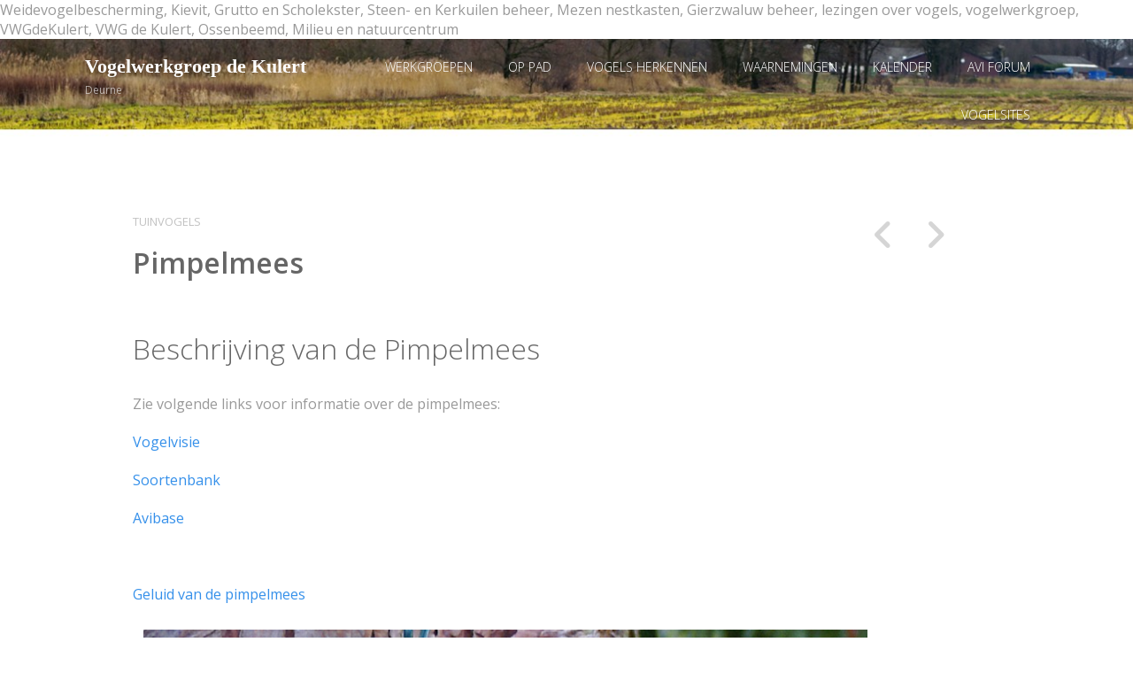

--- FILE ---
content_type: text/html; charset=UTF-8
request_url: https://www.vwgdekulert.nl/portfolio/pimpelmees/
body_size: 21110
content:
<!DOCTYPE html>
<html xmlns="http://www.w3.org/1999/xhtml" lang="nl-NL" itemscope="itemscope" itemtype="http://schema.org/WebPage">
<head>
<meta http-equiv="Content-Type" content="text/html; charset=UTF-8" />	
<!--[if IE]><meta http-equiv="X-UA-Compatible" content="IE=edge,chrome=1"><![endif]-->
<meta name="viewport" content="width=device-width, initial-scale=1.0, shrink-to-fit=no"/>
<link rel="profile" href="https://gmpg.org/xfn/11"/>


	    <meta name="title" content="Pimpelmees">
    <meta name="description" content="Beschrijving van de PimpelmeesZie volgende links voor informatie over de">




<meta property="og:title" content="Pimpelmees"/>
<meta property="og:type" content="website"/>
<meta property="og:url" content="https://www.vwgdekulert.nl/portfolio/pimpelmees/" />

<meta property="og:description" content="Beschrijving van de PimpelmeesZie volgende links voor informatie over de pimpelmees:VogelvisieSoortenbankAvibase&nbsp;Geluid van de pimpelmeesLokale wetenswaardigheden.De pimpelmees komt algemeen voor in het gehele gebied, maar in het bijzonder in bossen en"/>
  <meta property="og:image" content="https://usercontent.one/wp/www.vwgdekulert.nl/wp-content/uploads/2016/05/PimpelMeesDSC03547Web.jpg?media=1758607752"/>
  <meta property="og:site_name" content="Vogelwerkgroep de Kulert"/>


<!--HOME-->


<!--Summary-->

<!--Photo-->

<!--Gallery-->

<!--Product-->

<link rel="pingback" href="https://www.vwgdekulert.nl/xmlrpc.php" /> 
<title>Pimpelmees &#8211; Vogelwerkgroep de Kulert</title>
<meta name='robots' content='max-image-preview:large' />
<link rel='dns-prefetch' href='//fonts.googleapis.com' />
<link rel="alternate" type="application/rss+xml" title="Vogelwerkgroep de Kulert &raquo; feed" href="https://www.vwgdekulert.nl/feed/" />
<link rel="alternate" type="application/rss+xml" title="Vogelwerkgroep de Kulert &raquo; reacties feed" href="https://www.vwgdekulert.nl/comments/feed/" />
<link rel="alternate" type="application/rss+xml" title="Vogelwerkgroep de Kulert &raquo; Pimpelmees reacties feed" href="https://www.vwgdekulert.nl/portfolio/pimpelmees/feed/" />
<link rel="alternate" title="oEmbed (JSON)" type="application/json+oembed" href="https://www.vwgdekulert.nl/wp-json/oembed/1.0/embed?url=https%3A%2F%2Fwww.vwgdekulert.nl%2Fportfolio%2Fpimpelmees%2F" />
<link rel="alternate" title="oEmbed (XML)" type="text/xml+oembed" href="https://www.vwgdekulert.nl/wp-json/oembed/1.0/embed?url=https%3A%2F%2Fwww.vwgdekulert.nl%2Fportfolio%2Fpimpelmees%2F&#038;format=xml" />
<style id='wp-img-auto-sizes-contain-inline-css' type='text/css'>
img:is([sizes=auto i],[sizes^="auto," i]){contain-intrinsic-size:3000px 1500px}
/*# sourceURL=wp-img-auto-sizes-contain-inline-css */
</style>
<style id='wp-emoji-styles-inline-css' type='text/css'>

	img.wp-smiley, img.emoji {
		display: inline !important;
		border: none !important;
		box-shadow: none !important;
		height: 1em !important;
		width: 1em !important;
		margin: 0 0.07em !important;
		vertical-align: -0.1em !important;
		background: none !important;
		padding: 0 !important;
	}
/*# sourceURL=wp-emoji-styles-inline-css */
</style>
<style id='wp-block-library-inline-css' type='text/css'>
:root{--wp-block-synced-color:#7a00df;--wp-block-synced-color--rgb:122,0,223;--wp-bound-block-color:var(--wp-block-synced-color);--wp-editor-canvas-background:#ddd;--wp-admin-theme-color:#007cba;--wp-admin-theme-color--rgb:0,124,186;--wp-admin-theme-color-darker-10:#006ba1;--wp-admin-theme-color-darker-10--rgb:0,107,160.5;--wp-admin-theme-color-darker-20:#005a87;--wp-admin-theme-color-darker-20--rgb:0,90,135;--wp-admin-border-width-focus:2px}@media (min-resolution:192dpi){:root{--wp-admin-border-width-focus:1.5px}}.wp-element-button{cursor:pointer}:root .has-very-light-gray-background-color{background-color:#eee}:root .has-very-dark-gray-background-color{background-color:#313131}:root .has-very-light-gray-color{color:#eee}:root .has-very-dark-gray-color{color:#313131}:root .has-vivid-green-cyan-to-vivid-cyan-blue-gradient-background{background:linear-gradient(135deg,#00d084,#0693e3)}:root .has-purple-crush-gradient-background{background:linear-gradient(135deg,#34e2e4,#4721fb 50%,#ab1dfe)}:root .has-hazy-dawn-gradient-background{background:linear-gradient(135deg,#faaca8,#dad0ec)}:root .has-subdued-olive-gradient-background{background:linear-gradient(135deg,#fafae1,#67a671)}:root .has-atomic-cream-gradient-background{background:linear-gradient(135deg,#fdd79a,#004a59)}:root .has-nightshade-gradient-background{background:linear-gradient(135deg,#330968,#31cdcf)}:root .has-midnight-gradient-background{background:linear-gradient(135deg,#020381,#2874fc)}:root{--wp--preset--font-size--normal:16px;--wp--preset--font-size--huge:42px}.has-regular-font-size{font-size:1em}.has-larger-font-size{font-size:2.625em}.has-normal-font-size{font-size:var(--wp--preset--font-size--normal)}.has-huge-font-size{font-size:var(--wp--preset--font-size--huge)}.has-text-align-center{text-align:center}.has-text-align-left{text-align:left}.has-text-align-right{text-align:right}.has-fit-text{white-space:nowrap!important}#end-resizable-editor-section{display:none}.aligncenter{clear:both}.items-justified-left{justify-content:flex-start}.items-justified-center{justify-content:center}.items-justified-right{justify-content:flex-end}.items-justified-space-between{justify-content:space-between}.screen-reader-text{border:0;clip-path:inset(50%);height:1px;margin:-1px;overflow:hidden;padding:0;position:absolute;width:1px;word-wrap:normal!important}.screen-reader-text:focus{background-color:#ddd;clip-path:none;color:#444;display:block;font-size:1em;height:auto;left:5px;line-height:normal;padding:15px 23px 14px;text-decoration:none;top:5px;width:auto;z-index:100000}html :where(.has-border-color){border-style:solid}html :where([style*=border-top-color]){border-top-style:solid}html :where([style*=border-right-color]){border-right-style:solid}html :where([style*=border-bottom-color]){border-bottom-style:solid}html :where([style*=border-left-color]){border-left-style:solid}html :where([style*=border-width]){border-style:solid}html :where([style*=border-top-width]){border-top-style:solid}html :where([style*=border-right-width]){border-right-style:solid}html :where([style*=border-bottom-width]){border-bottom-style:solid}html :where([style*=border-left-width]){border-left-style:solid}html :where(img[class*=wp-image-]){height:auto;max-width:100%}:where(figure){margin:0 0 1em}html :where(.is-position-sticky){--wp-admin--admin-bar--position-offset:var(--wp-admin--admin-bar--height,0px)}@media screen and (max-width:600px){html :where(.is-position-sticky){--wp-admin--admin-bar--position-offset:0px}}

/*# sourceURL=wp-block-library-inline-css */
</style><style id='global-styles-inline-css' type='text/css'>
:root{--wp--preset--aspect-ratio--square: 1;--wp--preset--aspect-ratio--4-3: 4/3;--wp--preset--aspect-ratio--3-4: 3/4;--wp--preset--aspect-ratio--3-2: 3/2;--wp--preset--aspect-ratio--2-3: 2/3;--wp--preset--aspect-ratio--16-9: 16/9;--wp--preset--aspect-ratio--9-16: 9/16;--wp--preset--color--black: #000000;--wp--preset--color--cyan-bluish-gray: #abb8c3;--wp--preset--color--white: #ffffff;--wp--preset--color--pale-pink: #f78da7;--wp--preset--color--vivid-red: #cf2e2e;--wp--preset--color--luminous-vivid-orange: #ff6900;--wp--preset--color--luminous-vivid-amber: #fcb900;--wp--preset--color--light-green-cyan: #7bdcb5;--wp--preset--color--vivid-green-cyan: #00d084;--wp--preset--color--pale-cyan-blue: #8ed1fc;--wp--preset--color--vivid-cyan-blue: #0693e3;--wp--preset--color--vivid-purple: #9b51e0;--wp--preset--gradient--vivid-cyan-blue-to-vivid-purple: linear-gradient(135deg,rgb(6,147,227) 0%,rgb(155,81,224) 100%);--wp--preset--gradient--light-green-cyan-to-vivid-green-cyan: linear-gradient(135deg,rgb(122,220,180) 0%,rgb(0,208,130) 100%);--wp--preset--gradient--luminous-vivid-amber-to-luminous-vivid-orange: linear-gradient(135deg,rgb(252,185,0) 0%,rgb(255,105,0) 100%);--wp--preset--gradient--luminous-vivid-orange-to-vivid-red: linear-gradient(135deg,rgb(255,105,0) 0%,rgb(207,46,46) 100%);--wp--preset--gradient--very-light-gray-to-cyan-bluish-gray: linear-gradient(135deg,rgb(238,238,238) 0%,rgb(169,184,195) 100%);--wp--preset--gradient--cool-to-warm-spectrum: linear-gradient(135deg,rgb(74,234,220) 0%,rgb(151,120,209) 20%,rgb(207,42,186) 40%,rgb(238,44,130) 60%,rgb(251,105,98) 80%,rgb(254,248,76) 100%);--wp--preset--gradient--blush-light-purple: linear-gradient(135deg,rgb(255,206,236) 0%,rgb(152,150,240) 100%);--wp--preset--gradient--blush-bordeaux: linear-gradient(135deg,rgb(254,205,165) 0%,rgb(254,45,45) 50%,rgb(107,0,62) 100%);--wp--preset--gradient--luminous-dusk: linear-gradient(135deg,rgb(255,203,112) 0%,rgb(199,81,192) 50%,rgb(65,88,208) 100%);--wp--preset--gradient--pale-ocean: linear-gradient(135deg,rgb(255,245,203) 0%,rgb(182,227,212) 50%,rgb(51,167,181) 100%);--wp--preset--gradient--electric-grass: linear-gradient(135deg,rgb(202,248,128) 0%,rgb(113,206,126) 100%);--wp--preset--gradient--midnight: linear-gradient(135deg,rgb(2,3,129) 0%,rgb(40,116,252) 100%);--wp--preset--font-size--small: 13px;--wp--preset--font-size--medium: 20px;--wp--preset--font-size--large: 36px;--wp--preset--font-size--x-large: 42px;--wp--preset--spacing--20: 0.44rem;--wp--preset--spacing--30: 0.67rem;--wp--preset--spacing--40: 1rem;--wp--preset--spacing--50: 1.5rem;--wp--preset--spacing--60: 2.25rem;--wp--preset--spacing--70: 3.38rem;--wp--preset--spacing--80: 5.06rem;--wp--preset--shadow--natural: 6px 6px 9px rgba(0, 0, 0, 0.2);--wp--preset--shadow--deep: 12px 12px 50px rgba(0, 0, 0, 0.4);--wp--preset--shadow--sharp: 6px 6px 0px rgba(0, 0, 0, 0.2);--wp--preset--shadow--outlined: 6px 6px 0px -3px rgb(255, 255, 255), 6px 6px rgb(0, 0, 0);--wp--preset--shadow--crisp: 6px 6px 0px rgb(0, 0, 0);}:where(.is-layout-flex){gap: 0.5em;}:where(.is-layout-grid){gap: 0.5em;}body .is-layout-flex{display: flex;}.is-layout-flex{flex-wrap: wrap;align-items: center;}.is-layout-flex > :is(*, div){margin: 0;}body .is-layout-grid{display: grid;}.is-layout-grid > :is(*, div){margin: 0;}:where(.wp-block-columns.is-layout-flex){gap: 2em;}:where(.wp-block-columns.is-layout-grid){gap: 2em;}:where(.wp-block-post-template.is-layout-flex){gap: 1.25em;}:where(.wp-block-post-template.is-layout-grid){gap: 1.25em;}.has-black-color{color: var(--wp--preset--color--black) !important;}.has-cyan-bluish-gray-color{color: var(--wp--preset--color--cyan-bluish-gray) !important;}.has-white-color{color: var(--wp--preset--color--white) !important;}.has-pale-pink-color{color: var(--wp--preset--color--pale-pink) !important;}.has-vivid-red-color{color: var(--wp--preset--color--vivid-red) !important;}.has-luminous-vivid-orange-color{color: var(--wp--preset--color--luminous-vivid-orange) !important;}.has-luminous-vivid-amber-color{color: var(--wp--preset--color--luminous-vivid-amber) !important;}.has-light-green-cyan-color{color: var(--wp--preset--color--light-green-cyan) !important;}.has-vivid-green-cyan-color{color: var(--wp--preset--color--vivid-green-cyan) !important;}.has-pale-cyan-blue-color{color: var(--wp--preset--color--pale-cyan-blue) !important;}.has-vivid-cyan-blue-color{color: var(--wp--preset--color--vivid-cyan-blue) !important;}.has-vivid-purple-color{color: var(--wp--preset--color--vivid-purple) !important;}.has-black-background-color{background-color: var(--wp--preset--color--black) !important;}.has-cyan-bluish-gray-background-color{background-color: var(--wp--preset--color--cyan-bluish-gray) !important;}.has-white-background-color{background-color: var(--wp--preset--color--white) !important;}.has-pale-pink-background-color{background-color: var(--wp--preset--color--pale-pink) !important;}.has-vivid-red-background-color{background-color: var(--wp--preset--color--vivid-red) !important;}.has-luminous-vivid-orange-background-color{background-color: var(--wp--preset--color--luminous-vivid-orange) !important;}.has-luminous-vivid-amber-background-color{background-color: var(--wp--preset--color--luminous-vivid-amber) !important;}.has-light-green-cyan-background-color{background-color: var(--wp--preset--color--light-green-cyan) !important;}.has-vivid-green-cyan-background-color{background-color: var(--wp--preset--color--vivid-green-cyan) !important;}.has-pale-cyan-blue-background-color{background-color: var(--wp--preset--color--pale-cyan-blue) !important;}.has-vivid-cyan-blue-background-color{background-color: var(--wp--preset--color--vivid-cyan-blue) !important;}.has-vivid-purple-background-color{background-color: var(--wp--preset--color--vivid-purple) !important;}.has-black-border-color{border-color: var(--wp--preset--color--black) !important;}.has-cyan-bluish-gray-border-color{border-color: var(--wp--preset--color--cyan-bluish-gray) !important;}.has-white-border-color{border-color: var(--wp--preset--color--white) !important;}.has-pale-pink-border-color{border-color: var(--wp--preset--color--pale-pink) !important;}.has-vivid-red-border-color{border-color: var(--wp--preset--color--vivid-red) !important;}.has-luminous-vivid-orange-border-color{border-color: var(--wp--preset--color--luminous-vivid-orange) !important;}.has-luminous-vivid-amber-border-color{border-color: var(--wp--preset--color--luminous-vivid-amber) !important;}.has-light-green-cyan-border-color{border-color: var(--wp--preset--color--light-green-cyan) !important;}.has-vivid-green-cyan-border-color{border-color: var(--wp--preset--color--vivid-green-cyan) !important;}.has-pale-cyan-blue-border-color{border-color: var(--wp--preset--color--pale-cyan-blue) !important;}.has-vivid-cyan-blue-border-color{border-color: var(--wp--preset--color--vivid-cyan-blue) !important;}.has-vivid-purple-border-color{border-color: var(--wp--preset--color--vivid-purple) !important;}.has-vivid-cyan-blue-to-vivid-purple-gradient-background{background: var(--wp--preset--gradient--vivid-cyan-blue-to-vivid-purple) !important;}.has-light-green-cyan-to-vivid-green-cyan-gradient-background{background: var(--wp--preset--gradient--light-green-cyan-to-vivid-green-cyan) !important;}.has-luminous-vivid-amber-to-luminous-vivid-orange-gradient-background{background: var(--wp--preset--gradient--luminous-vivid-amber-to-luminous-vivid-orange) !important;}.has-luminous-vivid-orange-to-vivid-red-gradient-background{background: var(--wp--preset--gradient--luminous-vivid-orange-to-vivid-red) !important;}.has-very-light-gray-to-cyan-bluish-gray-gradient-background{background: var(--wp--preset--gradient--very-light-gray-to-cyan-bluish-gray) !important;}.has-cool-to-warm-spectrum-gradient-background{background: var(--wp--preset--gradient--cool-to-warm-spectrum) !important;}.has-blush-light-purple-gradient-background{background: var(--wp--preset--gradient--blush-light-purple) !important;}.has-blush-bordeaux-gradient-background{background: var(--wp--preset--gradient--blush-bordeaux) !important;}.has-luminous-dusk-gradient-background{background: var(--wp--preset--gradient--luminous-dusk) !important;}.has-pale-ocean-gradient-background{background: var(--wp--preset--gradient--pale-ocean) !important;}.has-electric-grass-gradient-background{background: var(--wp--preset--gradient--electric-grass) !important;}.has-midnight-gradient-background{background: var(--wp--preset--gradient--midnight) !important;}.has-small-font-size{font-size: var(--wp--preset--font-size--small) !important;}.has-medium-font-size{font-size: var(--wp--preset--font-size--medium) !important;}.has-large-font-size{font-size: var(--wp--preset--font-size--large) !important;}.has-x-large-font-size{font-size: var(--wp--preset--font-size--x-large) !important;}
/*# sourceURL=global-styles-inline-css */
</style>

<style id='classic-theme-styles-inline-css' type='text/css'>
/*! This file is auto-generated */
.wp-block-button__link{color:#fff;background-color:#32373c;border-radius:9999px;box-shadow:none;text-decoration:none;padding:calc(.667em + 2px) calc(1.333em + 2px);font-size:1.125em}.wp-block-file__button{background:#32373c;color:#fff;text-decoration:none}
/*# sourceURL=/wp-includes/css/classic-themes.min.css */
</style>
<link rel='stylesheet' id='af-fontawesome-css' href='https://usercontent.one/wp/www.vwgdekulert.nl/wp-content/plugins/asgaros-forum/libs/fontawesome/css/all.min.css?media=1758607752' type='text/css' media='all' />
<link rel='stylesheet' id='af-fontawesome-compat-v4-css' href='https://usercontent.one/wp/www.vwgdekulert.nl/wp-content/plugins/asgaros-forum/libs/fontawesome/css/v4-shims.min.css?media=1758607752' type='text/css' media='all' />
<link rel='stylesheet' id='af-widgets-css' href='https://usercontent.one/wp/www.vwgdekulert.nl/wp-content/plugins/asgaros-forum/skin/widgets.css?media=1758607752' type='text/css' media='all' />
<link rel='stylesheet' id='bwg_fonts-css' href='https://usercontent.one/wp/www.vwgdekulert.nl/wp-content/plugins/photo-gallery/css/bwg-fonts/fonts.css?media=1758607752' type='text/css' media='all' />
<link rel='stylesheet' id='sumoselect-css' href='https://usercontent.one/wp/www.vwgdekulert.nl/wp-content/plugins/photo-gallery/css/sumoselect.min.css?media=1758607752' type='text/css' media='all' />
<link rel='stylesheet' id='mCustomScrollbar-css' href='https://usercontent.one/wp/www.vwgdekulert.nl/wp-content/plugins/photo-gallery/css/jquery.mCustomScrollbar.min.css?media=1758607752' type='text/css' media='all' />
<link rel='stylesheet' id='bwg_googlefonts-css' href='https://fonts.googleapis.com/css?family=Ubuntu&#038;subset=greek,latin,greek-ext,vietnamese,cyrillic-ext,latin-ext,cyrillic' type='text/css' media='all' />
<link rel='stylesheet' id='bwg_frontend-css' href='https://usercontent.one/wp/www.vwgdekulert.nl/wp-content/plugins/photo-gallery/css/styles.min.css?media=1758607752' type='text/css' media='all' />
<link rel='stylesheet' id='optimizer-style-css' href='https://usercontent.one/wp/www.vwgdekulert.nl/wp-content/themes/optimizer_pro/style.css?media=1758607752' type='text/css' media='all' />
<link rel='stylesheet' id='optimizer-style-core-css' href='https://usercontent.one/wp/www.vwgdekulert.nl/wp-content/themes/optimizer_pro/style_core.css?media=1758607752' type='text/css' media='all' />
<link rel='stylesheet' id='optimizer-icons-css' href='https://usercontent.one/wp/www.vwgdekulert.nl/wp-content/themes/optimizer_pro/assets/fonts/font-awesome.css?media=1758607752' type='text/css' media='all' />
<link rel='stylesheet' id='portfolio-style-css' href='https://usercontent.one/wp/www.vwgdekulert.nl/wp-content/themes/optimizer_pro/assets/css/portfolio.css?media=1758607752' type='text/css' media='all' />
<link rel='stylesheet' id='optimizer_google_fonts-css' href='//fonts.googleapis.com/css?display=swap&#038;family=Open+Sans%3Aregular%2Citalic%2C300%2C600%2C700%2C800%26subset%3Dlatin%2C' type='text/css' media='screen' />
<link rel='stylesheet' id='dashicons-css' href='https://www.vwgdekulert.nl/wp-includes/css/dashicons.min.css' type='text/css' media='all' />
<link rel='stylesheet' id='my-calendar-lists-css' href='https://usercontent.one/wp/www.vwgdekulert.nl/wp-content/plugins/my-calendar/css/list-presets.css?media=1758607752' type='text/css' media='all' />
<link rel='stylesheet' id='my-calendar-reset-css' href='https://usercontent.one/wp/www.vwgdekulert.nl/wp-content/plugins/my-calendar/css/reset.css?media=1758607752' type='text/css' media='all' />
<link rel='stylesheet' id='my-calendar-style-css' href='https://usercontent.one/wp/www.vwgdekulert.nl/wp-content/plugins/my-calendar/styles/my-calendar.css?media=1758607752' type='text/css' media='all' />
<style id='my-calendar-style-inline-css' type='text/css'>

/* Styles by My Calendar - Joe Dolson https://www.joedolson.com/ */

.my-calendar-modal .event-title svg { background-color: #ffffcc; padding: 3px; }
.mc-main .mc_general .event-title, .mc-main .mc_general .event-title a { background: #ffffcc !important; color: #000000 !important; }
.mc-main .mc_general .event-title button { background: #ffffcc !important; color: #000000 !important; }
.mc-main span.mc_general { color: #ffffcc; }
.mc-main .mc_general .event-title a:hover, .mc-main .mc_general .event-title a:focus { background: #ffffff !important;}
.mc-main .mc_general .event-title button:hover, .mc-main .mc_general .event-title button:focus { background: #ffffff !important;}
.my-calendar-modal .event-title svg { background-color: #dd3333; padding: 3px; }
.mc-main .mc_lezing .event-title, .mc-main .mc_lezing .event-title a { background: #dd3333 !important; color: #ffffff !important; }
.mc-main .mc_lezing .event-title button { background: #dd3333 !important; color: #ffffff !important; }
.mc-main span.mc_lezing { color: #dd3333; }
.mc-main .mc_lezing .event-title a:hover, .mc-main .mc_lezing .event-title a:focus { background: #aa0000 !important;}
.mc-main .mc_lezing .event-title button:hover, .mc-main .mc_lezing .event-title button:focus { background: #aa0000 !important;}
.my-calendar-modal .event-title svg { background-color: #81d742; padding: 3px; }
.mc-main .mc_natuurwandeling .event-title, .mc-main .mc_natuurwandeling .event-title a { background: #81d742 !important; color: #000000 !important; }
.mc-main .mc_natuurwandeling .event-title button { background: #81d742 !important; color: #000000 !important; }
.mc-main span.mc_natuurwandeling { color: #81d742; }
.mc-main .mc_natuurwandeling .event-title a:hover, .mc-main .mc_natuurwandeling .event-title a:focus { background: #b4ff75 !important;}
.mc-main .mc_natuurwandeling .event-title button:hover, .mc-main .mc_natuurwandeling .event-title button:focus { background: #b4ff75 !important;}
.my-calendar-modal .event-title svg { background-color: #dd9933; padding: 3px; }
.mc-main .mc_vergadering .event-title, .mc-main .mc_vergadering .event-title a { background: #dd9933 !important; color: #000000 !important; }
.mc-main .mc_vergadering .event-title button { background: #dd9933 !important; color: #000000 !important; }
.mc-main span.mc_vergadering { color: #dd9933; }
.mc-main .mc_vergadering .event-title a:hover, .mc-main .mc_vergadering .event-title a:focus { background: #ffcc66 !important;}
.mc-main .mc_vergadering .event-title button:hover, .mc-main .mc_vergadering .event-title button:focus { background: #ffcc66 !important;}
.my-calendar-modal .event-title svg { background-color: #03b55c; padding: 3px; }
.mc-main .mc_weidevogel-beheerswerk .event-title, .mc-main .mc_weidevogel-beheerswerk .event-title a { background: #03b55c !important; color: #ffffff !important; }
.mc-main .mc_weidevogel-beheerswerk .event-title button { background: #03b55c !important; color: #ffffff !important; }
.mc-main span.mc_weidevogel-beheerswerk { color: #03b55c; }
.mc-main .mc_weidevogel-beheerswerk .event-title a:hover, .mc-main .mc_weidevogel-beheerswerk .event-title a:focus { background: #008229 !important;}
.mc-main .mc_weidevogel-beheerswerk .event-title button:hover, .mc-main .mc_weidevogel-beheerswerk .event-title button:focus { background: #008229 !important;}
.my-calendar-modal .event-title svg { background-color: #8224e3; padding: 3px; }
.mc-main .mc_vogeltelling .event-title, .mc-main .mc_vogeltelling .event-title a { background: #8224e3 !important; color: #ffffff !important; }
.mc-main .mc_vogeltelling .event-title button { background: #8224e3 !important; color: #ffffff !important; }
.mc-main span.mc_vogeltelling { color: #8224e3; }
.mc-main .mc_vogeltelling .event-title a:hover, .mc-main .mc_vogeltelling .event-title a:focus { background: #4f00b0 !important;}
.mc-main .mc_vogeltelling .event-title button:hover, .mc-main .mc_vogeltelling .event-title button:focus { background: #4f00b0 !important;}
.mc-main, .mc-event, .my-calendar-modal, .my-calendar-modal-overlay, .mc-event-list {--primary-dark: #313233; --primary-light: #fff; --secondary-light: #fff; --secondary-dark: #000; --highlight-dark: #666; --highlight-light: #efefef; --close-button: #b32d2e; --search-highlight-bg: #f5e6ab; --main-background: transparent; --main-color: inherit; --navbar-background: transparent; --nav-button-bg: #fff; --nav-button-color: #313233; --nav-button-border: #313233; --nav-input-border: #313233; --nav-input-background: #fff; --nav-input-color: #313233; --grid-cell-border: #0000001f; --grid-header-border: #313233; --grid-header-color: #313233; --grid-weekend-color: #313233; --grid-header-bg: transparent; --grid-weekend-bg: transparent; --grid-cell-background: transparent; --current-day-border: #313233; --current-day-color: #313233; --current-day-bg: transparent; --date-has-events-bg: #313233; --date-has-events-color: #f6f7f7; --calendar-heading: clamp( 1.125rem, 24px, 2.5rem ); --event-title: clamp( 1.25rem, 24px, 2.5rem ); --grid-date: 16px; --grid-date-heading: clamp( .75rem, 16px, 1.5rem ); --modal-title: 1.5rem; --navigation-controls: clamp( .75rem, 16px, 1.5rem ); --card-heading: 1.125rem; --list-date: 1.25rem; --author-card: clamp( .75rem, 14px, 1.5rem); --single-event-title: clamp( 1.25rem, 24px, 2.5rem ); --mini-time-text: clamp( .75rem, 14px 1.25rem ); --list-event-date: 1.25rem; --list-event-title: 1.2rem; --grid-max-width: 1260px; --main-margin: 0 auto; --list-preset-border-color: #000000; --list-preset-stripe-background: rgba( 0,0,0,.04 ); --list-preset-date-badge-background: #000; --list-preset-date-badge-color: #fff; --list-preset-background: transparent; --category-mc_general: #ffffcc; --category-mc_lezing: #dd3333; --category-mc_natuurwandeling: #81d742; --category-mc_vergadering: #dd9933; --category-mc_weidevogel-beheerswerk: #03b55c; --category-mc_vogeltelling: #8224e3; }
/*# sourceURL=my-calendar-style-inline-css */
</style>
<script type="text/javascript" src="https://www.vwgdekulert.nl/wp-includes/js/jquery/jquery.min.js" id="jquery-core-js"></script>
<script type="text/javascript" src="https://www.vwgdekulert.nl/wp-includes/js/jquery/jquery-migrate.min.js" id="jquery-migrate-js"></script>
<script type="text/javascript" id="jquery-migrate-js-after">
/* <![CDATA[ */
jQuery(function() {  jQuery(".so-panel.widget").each(function (){   jQuery(this).attr("id", jQuery(this).find(".so_widget_id").attr("data-panel-id"))  });  });
//# sourceURL=jquery-migrate-js-after
/* ]]> */
</script>
<script type="text/javascript" src="https://usercontent.one/wp/www.vwgdekulert.nl/wp-content/plugins/photo-gallery/js/jquery.sumoselect.min.js?media=1758607752" id="sumoselect-js"></script>
<script type="text/javascript" src="https://usercontent.one/wp/www.vwgdekulert.nl/wp-content/plugins/photo-gallery/js/tocca.min.js?media=1758607752" id="bwg_mobile-js"></script>
<script type="text/javascript" src="https://usercontent.one/wp/www.vwgdekulert.nl/wp-content/plugins/photo-gallery/js/jquery.mCustomScrollbar.concat.min.js?media=1758607752" id="mCustomScrollbar-js"></script>
<script type="text/javascript" src="https://usercontent.one/wp/www.vwgdekulert.nl/wp-content/plugins/photo-gallery/js/jquery.fullscreen.min.js?media=1758607752" id="jquery-fullscreen-js"></script>
<script type="text/javascript" id="bwg_frontend-js-extra">
/* <![CDATA[ */
var bwg_objectsL10n = {"bwg_field_required":"veld is vereist.","bwg_mail_validation":"Dit is geen geldig e-mailadres.","bwg_search_result":"Er zijn geen afbeeldingen gevonden die voldoen aan de zoekopdracht.","bwg_select_tag":"Selecteer tag","bwg_order_by":"Sorteer op","bwg_search":"Zoeken","bwg_show_ecommerce":"Toon eCommerce","bwg_hide_ecommerce":"Verberg Ecommerce","bwg_show_comments":"Toon reacties","bwg_hide_comments":"Verberg reacties","bwg_restore":"Terugzetten","bwg_maximize":"Maximaliseren","bwg_fullscreen":"Volledig scherm","bwg_exit_fullscreen":"Volledig scherm afsluiten","bwg_search_tag":"ZOEKEN...","bwg_tag_no_match":"Geen tags gevonden","bwg_all_tags_selected":"Alle tags geselecteerd","bwg_tags_selected":"tags geselecteerd","play":"Afspelen","pause":"Pauze","is_pro":"1","bwg_play":"Afspelen","bwg_pause":"Pauze","bwg_hide_info":"Informatie verbergen","bwg_show_info":"Informatie weergeven","bwg_hide_rating":"Verberg waardering","bwg_show_rating":"Toon beoordeling","ok":"OK","cancel":"Annuleren","select_all":"Alles selecteren","lazy_load":"0","lazy_loader":"https://usercontent.one/wp/www.vwgdekulert.nl/wp-content/plugins/photo-gallery/images/ajax_loader.png?media=1758607752","front_ajax":"0","bwg_tag_see_all":"bekijk alle tags","bwg_tag_see_less":"minder tags zien"};
//# sourceURL=bwg_frontend-js-extra
/* ]]> */
</script>
<script type="text/javascript" src="https://usercontent.one/wp/www.vwgdekulert.nl/wp-content/plugins/photo-gallery/js/scripts.min.js?media=1758607752" id="bwg_frontend-js"></script>
<script type="text/javascript" src="https://usercontent.one/wp/www.vwgdekulert.nl/wp-content/plugins/stop-user-enumeration/frontend/js/frontend.js?media=1758607752" id="stop-user-enumeration-js" defer="defer" data-wp-strategy="defer"></script>
<script type="text/javascript" src="https://usercontent.one/wp/www.vwgdekulert.nl/wp-content/themes/optimizer_pro/assets/js/masonry.js?media=1758607752" id="optimizer_masonry-js"></script>
<link rel="https://api.w.org/" href="https://www.vwgdekulert.nl/wp-json/" /><link rel="alternate" title="JSON" type="application/json" href="https://www.vwgdekulert.nl/wp-json/wp/v2/portfolio/957" /><link rel="canonical" href="https://www.vwgdekulert.nl/portfolio/pimpelmees/" />
<link rel='shortlink' href='https://www.vwgdekulert.nl/?p=957' />
<style>[class*=" icon-oc-"],[class^=icon-oc-]{speak:none;font-style:normal;font-weight:400;font-variant:normal;text-transform:none;line-height:1;-webkit-font-smoothing:antialiased;-moz-osx-font-smoothing:grayscale}.icon-oc-one-com-white-32px-fill:before{content:"901"}.icon-oc-one-com:before{content:"900"}#one-com-icon,.toplevel_page_onecom-wp .wp-menu-image{speak:none;display:flex;align-items:center;justify-content:center;text-transform:none;line-height:1;-webkit-font-smoothing:antialiased;-moz-osx-font-smoothing:grayscale}.onecom-wp-admin-bar-item>a,.toplevel_page_onecom-wp>.wp-menu-name{font-size:16px;font-weight:400;line-height:1}.toplevel_page_onecom-wp>.wp-menu-name img{width:69px;height:9px;}.wp-submenu-wrap.wp-submenu>.wp-submenu-head>img{width:88px;height:auto}.onecom-wp-admin-bar-item>a img{height:7px!important}.onecom-wp-admin-bar-item>a img,.toplevel_page_onecom-wp>.wp-menu-name img{opacity:.8}.onecom-wp-admin-bar-item.hover>a img,.toplevel_page_onecom-wp.wp-has-current-submenu>.wp-menu-name img,li.opensub>a.toplevel_page_onecom-wp>.wp-menu-name img{opacity:1}#one-com-icon:before,.onecom-wp-admin-bar-item>a:before,.toplevel_page_onecom-wp>.wp-menu-image:before{content:'';position:static!important;background-color:rgba(240,245,250,.4);border-radius:102px;width:18px;height:18px;padding:0!important}.onecom-wp-admin-bar-item>a:before{width:14px;height:14px}.onecom-wp-admin-bar-item.hover>a:before,.toplevel_page_onecom-wp.opensub>a>.wp-menu-image:before,.toplevel_page_onecom-wp.wp-has-current-submenu>.wp-menu-image:before{background-color:#76b82a}.onecom-wp-admin-bar-item>a{display:inline-flex!important;align-items:center;justify-content:center}#one-com-logo-wrapper{font-size:4em}#one-com-icon{vertical-align:middle}.imagify-welcome{display:none !important;}</style><style type="text/css">

/*Fixed Background*/

	/*BOXED LAYOUT*/
	.site_boxed .layer_wrapper, body.home.site_boxed #slidera {width: 100%;float: left;margin: 0 0%;
	background-color: #ffffff;}
	.site_boxed .stat_bg, .site_boxed .stat_bg_overlay, .site_boxed .stat_bg img, .site_boxed .is-sticky .header{width:100%;}
	.site_boxed .social_buttons{background-color: #ffffff;}
	.site_boxed .center {width: 95%;margin: 0 auto;}
	.site_boxed .head_top .center{ width:95%;}
	/*Left Sidebar*/
	@media screen and (min-width: 960px){
	.header_sidebar.site_boxed #slidera, .header_sidebar.site_boxed .home_wrap.layer_wrapper, .header_sidebar.site_boxed .footer_wrap.layer_wrapper, .header_sidebar.site_boxed .page_wrap.layer_wrapper, .header_sidebar.site_boxed .post_wrap.layer_wrapper, .header_sidebar.site_boxed .page_blog_wrap.layer_wrapper, .header_sidebar.site_boxed .page_contact_wrap.layer_wrapper, .header_sidebar.site_boxed .page_fullwidth_wrap.layer_wrapper, .header_sidebar.site_boxed .category_wrap.layer_wrapper, .header_sidebar.site_boxed .search_wrap.layer_wrapper, .header_sidebar.site_boxed .fofo_wrap.layer_wrapper, .header_sidebar .site_boxed .author_wrap.layer_wrapper, .header_sidebar.site_boxed .head_top{width: calc(100% - 300px)!important;margin-left: calc(300px + 0%)!important;}
	.header_sidebar.site_boxed .stat_bg_overlay, .header_sidebar.site_boxed .stat_bg{width: calc(100% - 300px)!important;left: 300px;}
	
	}



/*Site Content Text Style*/
body, input, textarea{ 
	font-family:Open Sans; 	font-size:16px; 	}

.single_metainfo, .single_post .single_metainfo a, a:link, a:visited, .single_post_content .tabs li a{ color:#999999;}
body .listing-item .lt_cats a{ color:#999999;}

.sidr-class-header_s.sidr-class-head_search i:before {font-family: 'FontAwesome', Open Sans; ;}

/*LINK COLOR*/
.org_comment a, .thn_post_wrap a:not(.wp-block-button__link):link, .thn_post_wrap a:not(.wp-block-button__link):visited, .lts_lightbox_content a:link, .lts_lightbox_content a:visited, .athor_desc a:link, .athor_desc a:visited, .product_meta a:hover{color:#3590ea;}
.org_comment a:hover, .thn_post_wrap a:not(.wp-block-button__link):link:hover, .lts_lightbox_content a:link:hover, .lts_lightbox_content a:visited:hover, .athor_desc a:link:hover, .athor_desc a:visited:hover{color:#1e73be;}



/*-----------------------------Single Post Background------------------------------------*/
/*----------------------------------------------------*/		





.page_head, .author_div, .single.single_style_header .single_post_header{ background-color:#ffffff; color:#555555;text-align:left;}
.page_head .postitle{color:#555555;}	
.page_head .layerbread a, .page_head .woocommerce-breadcrumb{color:#555555;}	
.single_post_header, .single.single_style_header .single_post_content .postitle, .single_style_header .single_metainfo, .single_style_header .single_metainfo i, .single_style_header .single_metainfo a{color:#555555;}




/*-----------------------------Static Slider Content box------------------------------------*/
.stat_content_inner .center{width:100%;}
.stat_content_inner{bottom:0%; color:#dd3333;}

/*SLIDER HEIGHT RESTRICT*/



/*SLIDER FONT SIZE*/
#accordion h3 a, #zn_nivo h3 a{font-size:36px; line-height:1.3em}
/*STATIC SLIDE CTA BUTTONS COLORS*/
.static_cta1.cta_hollow, .static_cta1.cta_hollow_big, .static_cta1.cta_hollow_small, .static_cta1.cta_square_hollow, .static_cta1.cta_square_hollow_big, .static_cta1.cta_square_hollow_small{ background:transparent!important; color:#ffffff;}
.static_cta1.cta_flat, .static_cta1.cta_flat_big, .static_cta1.cta_flat_small, .static_cta1.cta_rounded, .static_cta1.cta_rounded_big, .static_cta1.cta_rounded_small, .static_cta1.cta_hollow:hover, .static_cta1.cta_hollow_big:hover, .static_cta1.cta_hollow_small:hover, .static_cta1.cta_square, .static_cta1.cta_square_small, .static_cta1.cta_square_big, .static_cta1.cta_square_hollow:hover, .static_cta1.cta_square_hollow_small:hover, .static_cta1.cta_square_hollow_big:hover{ background:#36abfc!important; color:#ffffff; border-color:#36abfc!important;}


.static_cta2.cta_hollow, .static_cta2.cta_hollow_big, .static_cta2.cta_hollow_small, .static_cta2.cta_square_hollow, .static_cta2.cta_square_hollow_big, .static_cta2.cta_square_hollow_small{ background:transparent!important; color:#ffffff;}
.static_cta2.cta_flat, .static_cta2.cta_flat_big, .static_cta2.cta_flat_small, .static_cta2.cta_rounded, .static_cta2.cta_rounded_big, .static_cta2.cta_rounded_small, .static_cta2.cta_hollow:hover, .static_cta2.cta_hollow_big:hover, .static_cta2.cta_hollow_small:hover, .static_cta2.cta_square, .static_cta2.cta_square_small, .static_cta2.cta_square_big, .static_cta2.cta_square_hollow:hover, .static_cta2.cta_square_hollow_small:hover, .static_cta2.cta_square_hollow_big:hover{ background:#ffffff!important; color:#ffffff; border-color:#ffffff!important;}

/*------------------------SLIDER HEIGHT----------------------*/
/*Slider Height*/
#accordion, #slide_acord, .accord_overlay{ height:500px;}
.kwicks li{ max-height:500px;min-height:500px;}



/*-----------------------------COLORS------------------------------------*/
		/*Header Color*/
		.header{ position:relative!important; background-color:#e2e2e2; 
		background-image:url('https://usercontent.one/wp/www.vwgdekulert.nl/wp-content/uploads/2016/04/strip-1-e1460133535820.jpg?media=1758607752');		}
		
				
		.header_sidebar .head_inner{background-color:#e2e2e2; background-image:url('https://usercontent.one/wp/www.vwgdekulert.nl/wp-content/uploads/2016/04/strip-1-e1460133535820.jpg?media=1758607752');}
		
				
		/*Boxed Header should have boxed width*/
		body.home.site_boxed .header_wrap.layer_wrapper{width: 100%;float: left;margin: 0 0%;}

		.home.has_trans_header.page .header, .home.has_trans_header.page-template-page-frontpage_template .is-sticky .header{ background-color:#e2e2e2!important;}
		@media screen and (max-width: 480px){
		.home.has_trans_header .header{ background-color:#e2e2e2!important;}
		}
		
				/*Sticky Header*/
		.header{z-index: 9999;}
		body .is-sticky .header{position: fixed!important;box-shadow: 0 0 4px rgba(0, 0, 0, 0.2); z-index:999!important;}
				
		.home .is-sticky .header, .page_header_transparent .is-sticky .header{ position:fixed!important; background-color:#e2e2e2!important;box-shadow: 0 0 4px rgba(0, 0, 0, 0.2)!important; transition-delay:0.3s; -webkit-transition-delay:0.3s; -moz-transition-delay:0.3s;}
		
		/*TOPBAR COLORS*/
		.head_top, #topbar_menu ul li a{ font-size:15px;}
		.head_top, .page_header_transparent .is-sticky .head_top, #topbar_menu #optimizer_minicart {background-color:#ffffff;}
		#topbar_menu #optimizer_minicart{color:#000000;}
		.page_header_transparent .head_top {  background: rgba(0, 0, 0, 0.3);}
		.head_search, .top_head_soc a, .tophone_on .head_phone, .tophone_on .head_phone span, .tophone_on .head_phone i, .tophone_on .head_phone a, .topsearch_on .head_phone a, .topsearch_on .head_search i, #topbar_menu ul li a, body.has_trans_header.home .is-sticky .head_top a, body.page_header_transparent .is-sticky .head_top a, body.has_trans_header.home .is-sticky #topbar_menu ul li a, body.page_header_transparent .is-sticky #topbar_menu ul li a, #topbar-hamburger-menu{color:#000000;}
		.head_top .social_bookmarks.bookmark_hexagon a:before {border-bottom-color: rgba(0,0,0, 0.3)!important;}
		.head_top .social_bookmarks.bookmark_hexagon a i {background-color:rgba(0,0,0, 0.3)!important;}
		.head_top .social_bookmarks.bookmark_hexagon a:after { border-top-color:rgba(0,0,0, 0.3)!important;}
		
		/*LOGO*/
				.logo h2, .logo h1, .logo h2 a, .logo h1 a{ 
			font-family:'sans-serif'; 			font-size:22px;			color:#ffffff;
      }

            
		span.desc{font-size: 12px;}
		body.has_trans_header.home .header .logo h2, body.has_trans_header.home .header .logo h1, body.has_trans_header.home .header .logo h2 a, body.has_trans_header.home .header .logo h1 a, body.has_trans_header.home span.desc, body.page_header_transparent .header .logo h2, body.page_header_transparent .header .logo h1, body.page_header_transparent .header .logo h2 a, body.page_header_transparent .header .logo h1 a, body.page_header_transparent span.desc, body.has_trans_header.home .head_top a{ color:#fff;}
		body.has_trans_header .is-sticky .header .logo h2 a, body.has_trans_header .is-sticky .header .logo h1 a, body.page_header_transparent .is-sticky .header .logo h2 a, body.page_header_transparent .is-sticky .header .logo h1 a{color:#ffffff;}
		#simple-menu, body.home.has_trans_header .is-sticky #simple-menu{color:#ffffff;}
		body.home.has_trans_header #simple-menu{color:#fff;}
		span.desc{color:#ffffff;}
		body.has_trans_header.home .is-sticky span.desc, body.page_header_transparent .is-sticky span.desc{color:#ffffff;}
		
		body.has_trans_header.home .is-sticky .header .logo h2 a, body.has_trans_header.home .is-sticky .header .logo h1 a, body.page_header_transparent .is-sticky .header .logo h2 a, body.page_header_transparent .is-sticky .header .logo h1 a{color:#ffffff;}
				
		/*MENU Text Color*/
		#topmenu ul li a, .header_s.head_search i{color:#ffffff;}
		body.has_trans_header.home #topmenu ul li a, body.page_header_transparent #topmenu ul li a, body.page_header_transparent .head_top a, body.has_trans_header.home #topbar_menu ul li a, body.page_header_transparent #topbar_menu ul li a, .home.has_trans_header .head_soc .social_bookmarks a, .page_header_transparent .head_soc .social_bookmarks a{ color:#fff;}
		body.header_sidebar.home #topmenu ul li a, #topmenu #optimizer_minicart{color:#ffffff;}
      
      #topmenu ul li ul:not(.mega-sub-menu){background-color:rgba(0,0,0, 0.5);}
      
		#topmenu ul li ul li a:hover{ background-color:#000000; color:#ffffff;}
		.head_soc .social_bookmarks a, .home.has_trans_header .is-sticky .head_soc .social_bookmarks a, .page_header_transparent .is-sticky .head_soc .social_bookmarks a{color:#ffffff;}
		.head_soc .social_bookmarks.bookmark_hexagon a:before {border-bottom-color: rgba(255,255,255, 0.3)!important;}
		.head_soc .social_bookmarks.bookmark_hexagon a i {background-color:rgba(255,255,255, 0.3)!important;}
		.head_soc .social_bookmarks.bookmark_hexagon a:after { border-top-color:rgba(255,255,255, 0.3)!important;}
		body.has_trans_header.home .is-sticky #topmenu ul li a, body.page_header_transparent .is-sticky #topmenu ul li a{color:#ffffff;}
      
      /*SUBMENU Text Color*/
      #topmenu ul li ul li a, body.has_trans_header.home #topbar_menu ul li ul li a, body.page_header_transparent #topbar_menu ul li ul li a, body.header_sidebar.home #topmenu ul li a{color:#ffffff;}

		/*Menu Highlight*/
		#topmenu li.menu_highlight_slim{ border-color:#ffffff;}
		#topmenu li.menu_highlight_slim:hover{ background-color:#000000;border-color:#000000;}
		#topmenu li.menu_highlight_slim:hover>a{ color:#ffffff!important;}
		#topmenu li.menu_highlight{ background-color:#000000; border-color:#000000;}
		#topmenu li.menu_highlight a, #topmenu li.menu_highlight_slim a{color:#ffffff!important;}
		#topmenu li.menu_highlight:hover{border-color:#000000; background-color:transparent;}
		#topmenu li.menu_highlight:hover>a{ color:#000000!important;}
		
		#topmenu ul li.menu_hover a{border-color:#ffffff;}
		#topmenu ul.menu>li:hover:after{background-color:#ffffff;}
		#topmenu ul li.menu_hover>a, body.has_trans_header.home #topmenu ul li.menu_hover>a, #topmenu ul li.current-menu-item>a[href*="#"]:hover{color:#ffffff;}
		#topmenu ul li.current-menu-item>a, body.header_sidebar #topmenu ul li.current-menu-item>a, body.has_trans_header.header_sidebar .is-sticky #topmenu ul li.current-menu-item>a, body.page_header_transparent.header_sidebar .is-sticky #topmenu ul li.current-menu-item>a{color:#eeee22;}
		#topmenu ul li.current-menu-item.onepagemenu_highlight>a, body.header_sidebar #topmenu ul li.menu_hover>a{color:#ffffff!important;}
		#topmenu ul li ul li.current-menu-item.onepagemenu_highlight a { color: #FFFFFF!important;}
		#topmenu ul li ul{border-color:#ffffff transparent transparent transparent;}

		.logo_center_left #topmenu, .logo_center #topmenu{background-color:;}
		.left_header_content, .left_header_content a{color:#ffffff;}


		/*BASE Color*/
		.widget_border, .heading_border, #wp-calendar #today, .thn_post_wrap .more-link:hover, .moretag:hover, .search_term #searchsubmit, .error_msg #searchsubmit, #searchsubmit, .optimizer_pagenav a:hover, .nav-box a:hover .left_arro, .nav-box a:hover .right_arro, .pace .pace-progress, .homeposts_title .menu_border, span.widget_border, .ast_login_widget #loginform #wp-submit, .prog_wrap, .lts_layout1 a.image, .lts_layout2 a.image, .lts_layout3 a.image, .rel_tab:hover .related_img, .wpcf7-submit, .nivoinner .slide_button_wrap .lts_button, #accordion .slide_button_wrap .lts_button, .img_hover, p.form-submit #submit, .contact_form_wrap, .style2 .contact_form_wrap .contact_button, .style3 .contact_form_wrap .contact_button, .style4 .contact_form_wrap .contact_button, .optimizer_front_slider #opt_carousel .slidee li .acord_text .slide_button_wrap a, .hover_topborder .midrow_block:before, .acord_text p a{background-color:#000000;} 
		
		.share_active, .comm_auth a, .logged-in-as a, .citeping a, .lay3 h2 a:hover, .lay4 h2 a:hover, .lay5 .postitle a:hover, .nivo-caption p a, .org_comment a, .org_ping a, .no_contact_map .contact_submit input, .contact_submit input:hover, .widget_calendar td a, .ast_biotxt a, .ast_bio .ast_biotxt h3, .lts_layout2 .listing-item h2 a:hover, .lts_layout3 .listing-item h2 a:hover, .lts_layout4 .listing-item h2 a:hover, .lts_layout5 .listing-item h2 a:hover, .rel_tab:hover .rel_hover, .post-password-form input[type~=submit], .bio_head h3, .blog_mo a:hover, .ast_navigation a:hover, .lts_layout4 .blog_mo a:hover{color:#000000;}
		#home_widgets .widget .thn_wgt_tt, #sidebar .widget .thn_wgt_tt, #footer .widget .thn_wgt_tt, .astwt_iframe a, .ast_bio .ast_biotxt h3, .ast_bio .ast_biotxt a, .nav-box a span{color:#000000;}
		.pace .pace-activity{border-top-color: #000000!important;border-left-color: #000000!important;}
		.pace .pace-progress-inner{box-shadow: 0 0 10px #000000, 0 0 5px #000000;
		  -webkit-box-shadow: 0 0 10px #000000, 0 0 5px #000000;
		  -moz-box-shadow: 0 0 10px #000000, 0 0 5px #000000;}
		
		.fotorama__thumb-border, .ast_navigation a:hover{ border-color:#000000!important;}
		
		.hover_colorbg .midrow_block:before{ background-color:rgba(0,0,0, 0.3);}
		
		/*Text Color on BASE COLOR Element*/
		.icon_round a, #wp-calendar #today, .moretag:hover, .search_term #searchsubmit, .error_msg #searchsubmit, .optimizer_pagenav a:hover, .ast_login_widget #loginform #wp-submit, #searchsubmit, .prog_wrap, .rel_tab .related_img i, .lay1 h2.postitle a, .nivoinner .slide_button_wrap .lts_button, #accordion .slide_button_wrap .lts_button, .lts_layout1 .icon_wrap a, .lts_layout2 .icon_wrap a, .lts_layout3 .icon_wrap a, .lts_layout1 .icon_wrap a:hover, .lts_layout2 .icon_wrap a:hover, .lts_layout3 .icon_wrap a:hover, .optimizer_front_slider #opt_carousel .slidee li .acord_text .slide_button_wrap a{color:#ffffff!important;}
		.thn_post_wrap .listing-item .moretag:hover, body .lts_layout1 .listing-item .title, .lts_layout2 .img_wrap .optimizer_plus, .img_hover .icon_wrap a, #footer .widgets .widget .img_hover .icon_wrap a, body .thn_post_wrap .lts_layout1 .icon_wrap a, .wpcf7-submit, p.form-submit #submit, .optimposts .type-product span.onsale, .style2 .contact_form_wrap .contact_button, .style3 .contact_form_wrap .contact_button, .style4 .contact_form_wrap .contact_button, .lay3.portfolio_wrap .post_content .catag_list, .lay3.portfolio_wrap .post_content .catag_list a, .lay3.portfolio_wrap h2 a{color:#ffffff!important;}
		.hover_colorbg .midrow_block:before, .hover_colorbg .midrow_block:hover .block_content, .hover_colorbg .midrow_block:hover h2, .hover_colorbg .midrow_block:hover h3, .hover_colorbg .midrow_block:hover h4, .hover_colorbg .midrow_block:hover a, .contact_form_wrap .contact_button, .contact_buttn_spinner, .acord_text p a{color:#ffffff!important;}		
		




/*Sidebar Widget Background Color */
#sidebar .widget{ background-color:#FFFFFF;}
/*Widget Title Color */
#sidebar .widget .widgettitle, #sidebar .widget .widgettitle a{color:#666666;}
#sidebar .widget li a, #sidebar .widget, #sidebar .widget .widget_wrap{ color:#999999;}
#sidebar .widget .widgettitle, #sidebar .widget .widgettitle a, #sidebar .home_title{font-size:16px;}

#footer .widgets .widgettitle, #copyright a{color:#ffffff;}

/*FOOTER WIDGET COLORS*/
#footer{background-color: #000000; }
#footer .widgets .widget a, #footer .widgets{color:#ffffff;}
#footer .widgets .ast_scoial.social_style_round_text a span{color:#ffffff;}
/*COPYRIGHT COLORS*/
#copyright{background-color: #000000;  background-size: cover;}
#copyright a, #copyright{color: #ffffff;}
.foot_soc .social_bookmarks a{color:#ffffff}
.foot_soc .social_bookmarks.bookmark_hexagon a:before {border-bottom-color: rgba(255,255,255, 0.3);}
.foot_soc .social_bookmarks.bookmark_hexagon a i {background-color:rgba(255,255,255, 0.3);}
.foot_soc .social_bookmarks.bookmark_hexagon a:after { border-top-color:rgba(255,255,255, 0.3);}



/*-------------------------------------TYPOGRAPHY--------------------------------------*/


/*Post Titles, headings and Menu Font*/
h1, h2, h3, h4, h5, h6, #topmenu ul li a, .postitle, .product_title{ 
   font-family:Open Sans;  
   font-weight:300; }

#topmenu ul li a, .midrow_block h3, .lay1 h2.postitle, .more-link, .moretag, .single_post .postitle, .related_h3, .comments_template #comments, #comments_ping, #reply-title, #submit, #sidebar .widget .widgettitle, #sidebar .widget .widgettitle a, .search_term h2, .search_term #searchsubmit, .error_msg #searchsubmit, #footer .widgets .widgettitle, .home_title, body .lts_layout1 .listing-item .title, .lay4 h2.postitle, .lay2 h2.postitle a, #home_widgets .widget .widgettitle, .product_title, .page_head h1{ text-transform:uppercase;}

#topmenu ul li a{font-size:14px;}
#topmenu ul li {line-height: 14px;}

.single .single_post_content .postitle, .single-product h1.product_title, .single-product h2.product_title{font-size:32px;}

.page .page_head .postitle, .page .single_post .postitle, .archive .single_post .postitle{font-size:16px;}



/*Body Text Color*/
body, .home_cat a, .comment-form-comment textarea, .single_post_content .tabs li a, .thn_post_wrap .listing-item .moretag{ color:#999999;}
	
	

/*Post Title */
.postitle, .postitle a, .nav-box a, h3#comments, h3#comments_ping, .comment-reply-title, .related_h3, .nocomments, .lts_layout2 .listing-item h2 a, .lts_layout3 .listing-item h2 a, .lts_layout4 .listing-item h2 a, .lts_layout5 .listing-item h2 a, .author_inner h5, .product_title, .woocommerce-tabs h2, .related.products h2, .lts_layout4 .blog_mo a, .optimposts .type-product h2.postitle a, .woocommerce ul.products li.product h3, .portfolio_wrap .hover_style_5 h2 a, .portfolio_wrap .hover_style_5 .post_content .catag_list a, .portfolio_wrap .hover_style_5 .post_content .catag_list{ text-decoration:none; color:#666666;}

/*Headings Color in Post*/
.thn_post_wrap h1, .thn_post_wrap h2, .thn_post_wrap h3, .thn_post_wrap h4, .thn_post_wrap h5, .thn_post_wrap h6{color:#666666;}










.lay4 .ast_navigation .alignleft i:after, .lay5 .ast_navigation .alignleft i:after {content: "Previous Posts";}
.lay4 .ast_navigation .alignright i:after, .lay5 .ast_navigation .alignright i:after {content: "Next Posts";}
.lay4 .ast_navigation .alignleft i:after, .lay5 .ast_navigation .alignleft i:after , .lay4 .ast_navigation .alignright i:after, .lay5 .ast_navigation .alignright i:after{ font-family:Open Sans;}

.sidr{ background-color:#222222}


@media screen and (max-width: 480px){
body.home.has_trans_header .header .logo h1 a, body.home.has_trans_header .header .desc{ color:#ffffff!important;}
body.home.has_trans_header .header #simple-menu, body.has_trans_header.home #topmenu ul li a{color:#ffffff!important;}
}





/*CUSTOM FONT---------------------------------------------------------*/
/*CUSTOM CSS*/
#footer .widgets {opacity: 1!important;}

.threeD-block-container .image-caption{text-indent: -9999px; }

.mce-window .mce-window-head{
position:relative!important;}

.mc-main .weekend .mc-date {background:#e7e7e7!important;}

.sidr-class-menu-item-has-children ul { display: block!important;}
</style>

<!--[if IE 9]>
<style type="text/css">
.text_block_wrap, .postsblck .center, .home_testi .center, #footer .widgets, .clients_logo img{opacity:1!important;}
#topmenu ul li.megamenu{ position:static!important;}
</style>
<![endif]-->
<!--[if IE]>
#searchsubmit{padding-top:12px;}
<![endif]-->
    
        <!--Google Analytics Start-->Weidevogelbescherming, Kievit, Grutto en Scholekster, Steen- en Kerkuilen beheer, Mezen nestkasten, Gierzwaluw beheer,  lezingen over vogels, vogelwerkgroep, VWGdeKulert, VWG de Kulert, Ossenbeemd, Milieu en natuurcentrum <!--Google Analytics END-->    
<style type="text/css">.recentcomments a{display:inline !important;padding:0 !important;margin:0 !important;}</style><link rel="icon" href="https://usercontent.one/wp/www.vwgdekulert.nl/wp-content/uploads/2016/04/logo-vwg-goene-achtergrond-150x150.jpg?media=1758607752" sizes="32x32" />
<link rel="icon" href="https://usercontent.one/wp/www.vwgdekulert.nl/wp-content/uploads/2016/04/logo-vwg-goene-achtergrond.jpg?media=1758607752" sizes="192x192" />
<link rel="apple-touch-icon" href="https://usercontent.one/wp/www.vwgdekulert.nl/wp-content/uploads/2016/04/logo-vwg-goene-achtergrond.jpg?media=1758607752" />
<meta name="msapplication-TileImage" content="https://usercontent.one/wp/www.vwgdekulert.nl/wp-content/uploads/2016/04/logo-vwg-goene-achtergrond.jpg?media=1758607752" />
</head>

<body data-rsssl=1 class="wp-singular portfolio-template-default single single-portfolio postid-957 wp-theme-optimizer_pro site_full not_trans_header soc_pos_footer has_sticky_header not_frontpage single_style_default portfolio-category-tuinvogels">


<!--HEADER-->
	        <div class="header_wrap layer_wrapper">
            
<!--HEADER STARTS-->
    <div class="header logo_left has_mobile_hamburger " itemscope itemtype="http://schema.org/WPHeader">
    
    
    <!--TOP HEADER-->
        <!--TOP HEADER END-->
        
    
        <div class="center">
            <div class="head_inner">
            <!--LOGO START-->
                                                    <div class="logo  ">
                	
					                    										                                    <h2><a href="https://www.vwgdekulert.nl/">Vogelwerkgroep de Kulert</a></h2>
                                    <span class="desc">Deurne</span>
                                                    		                                    </div>
               
            <!--LOGO END-->
            
            <!--MENU START--> 
                            <!--MOBILE MENU START-->
                                	<a id="simple-menu" class="" href="#sidr" aria-label="Menu"><i class="fa fa-bars"></i></a>                	                                <!--MOBILE MENU END--> 
                
                
                
                
                <div id="topmenu" class="menu_style_2 mobile_hamburger "  itemscope itemtype="http://schema.org/SiteNavigationElement">
                <div class="menu-header"><ul id="menu-vwgdekulertmenu" class="menu"><li id="menu-item-26" class="menu-item menu-item-type-post_type menu-item-object-page menu-item-has-children menu-item-26"><a href="https://www.vwgdekulert.nl/wat-doen-wij/" itemprop="url">Werkgroepen</a>
<ul class="sub-menu">
	<li id="menu-item-444" class="menu-item menu-item-type-post_type menu-item-object-page menu-item-has-children menu-item-444"><a href="https://www.vwgdekulert.nl/wat-doen-wij/weidevogel/" itemprop="url">Weidevogels</a>
	<ul class="sub-menu">
		<li id="menu-item-288" class="menu-item menu-item-type-post_type menu-item-object-page menu-item-288"><a href="https://www.vwgdekulert.nl/wat-doen-wij/jaarverslag-2015/" itemprop="url">Jaarverslagen</a></li>
	</ul>
</li>
	<li id="menu-item-33" class="menu-item menu-item-type-post_type menu-item-object-page menu-item-33"><a href="https://www.vwgdekulert.nl/wat-doen-wij/zwaluwen-werkgroep/" itemprop="url">Zwaluwen</a></li>
	<li id="menu-item-2223" class="menu-item menu-item-type-post_type menu-item-object-page menu-item-has-children menu-item-2223"><a href="https://www.vwgdekulert.nl/wat-doen-wij/uiltje/" itemprop="url">Uilen</a>
	<ul class="sub-menu">
		<li id="menu-item-2810" class="menu-item menu-item-type-post_type menu-item-object-page menu-item-2810"><a href="https://www.vwgdekulert.nl/wat-doen-wij/uiltje/jaarverslag-2021-werkgroep-uilen/" itemprop="url">Jaarverslag 2025 werkgroep Uilen</a></li>
	</ul>
</li>
	<li id="menu-item-130" class="menu-item menu-item-type-post_type menu-item-object-page menu-item-130"><a href="https://www.vwgdekulert.nl/wat-doen-wij/gierzwaluwen/" itemprop="url">Roeken en kolonievogels</a></li>
</ul>
</li>
<li id="menu-item-62" class="menu-item menu-item-type-post_type menu-item-object-page menu-item-has-children menu-item-62"><a href="https://www.vwgdekulert.nl/activiteiten/" itemprop="url">Op pad</a>
<ul class="sub-menu">
	<li id="menu-item-101" class="menu-item menu-item-type-post_type menu-item-object-page menu-item-has-children menu-item-101"><a href="https://www.vwgdekulert.nl/activiteiten/wandelingen/" itemprop="url">Wandelingen</a>
	<ul class="sub-menu">
		<li id="menu-item-1437" class="menu-item menu-item-type-post_type menu-item-object-post menu-item-1437"><a href="https://www.vwgdekulert.nl/2016/07/06/ravensgat/" itemprop="url">Ravensgat</a></li>
		<li id="menu-item-1383" class="menu-item menu-item-type-post_type menu-item-object-post menu-item-1383"><a href="https://www.vwgdekulert.nl/2013/07/02/bronlaak-elsendorp/" itemprop="url">Bronlaak Elsendorp</a></li>
		<li id="menu-item-1384" class="menu-item menu-item-type-post_type menu-item-object-post menu-item-1384"><a href="https://www.vwgdekulert.nl/2013/04/07/centurionweg-helenaveen/" itemprop="url">Centurionweg Helenaveen</a></li>
		<li id="menu-item-1385" class="menu-item menu-item-type-post_type menu-item-object-post menu-item-1385"><a href="https://www.vwgdekulert.nl/2013/02/10/de-brink/" itemprop="url">De Brink</a></li>
		<li id="menu-item-1386" class="menu-item menu-item-type-post_type menu-item-object-post menu-item-1386"><a href="https://www.vwgdekulert.nl/2014/04/06/drunense-duinen/" itemprop="url">Drunense duinen</a></li>
		<li id="menu-item-1387" class="menu-item menu-item-type-post_type menu-item-object-post menu-item-1387"><a href="https://www.vwgdekulert.nl/2013/10/28/esperloop-gemert/" itemprop="url">Esperloop Gemert</a></li>
		<li id="menu-item-1389" class="menu-item menu-item-type-post_type menu-item-object-post menu-item-1389"><a href="https://www.vwgdekulert.nl/2014/06/08/kaweise-loop/" itemprop="url">Kaweise loop</a></li>
		<li id="menu-item-1390" class="menu-item menu-item-type-post_type menu-item-object-post menu-item-1390"><a href="https://www.vwgdekulert.nl/2013/05/12/maasheggen/" itemprop="url">Maasheggen</a></li>
		<li id="menu-item-1391" class="menu-item menu-item-type-post_type menu-item-object-post menu-item-1391"><a href="https://www.vwgdekulert.nl/2015/02/08/schuitwater-merselo/" itemprop="url">Schuitwater Merselo</a></li>
		<li id="menu-item-1392" class="menu-item menu-item-type-post_type menu-item-object-post menu-item-1392"><a href="https://www.vwgdekulert.nl/2013/07/07/starkriet-someren-eind/" itemprop="url">Starkriet Someren-Eind</a></li>
	</ul>
</li>
	<li id="menu-item-100" class="menu-item menu-item-type-post_type menu-item-object-page menu-item-100"><a href="https://www.vwgdekulert.nl/activiteiten/groendag/" itemprop="url">Vogelaars uitstapjes</a></li>
	<li id="menu-item-75" class="menu-item menu-item-type-post_type menu-item-object-page menu-item-has-children menu-item-75"><a href="https://www.vwgdekulert.nl/activiteiten/lezingen/" itemprop="url">Vogels gespot blogs</a>
	<ul class="sub-menu">
		<li id="menu-item-1388" class="menu-item menu-item-type-post_type menu-item-object-post menu-item-1388"><a href="https://www.vwgdekulert.nl/2016/06/08/cor-heeft-gespot-in-gaast-friesland/" itemprop="url">Gespot in Gaast Friesland – Cor’s foto’s</a></li>
		<li id="menu-item-1648" class="menu-item menu-item-type-post_type menu-item-object-post menu-item-1648"><a href="https://www.vwgdekulert.nl/2016/10/02/excursie-jan-van-gent-kolonie-bonaventure-eiland-canada-augustus-2016/" itemprop="url">Excursie Jan van Gent kolonie, Bonaventure eiland Canada augustus 2016</a></li>
	</ul>
</li>
</ul>
</li>
<li id="menu-item-80" class="menu-item menu-item-type-post_type menu-item-object-page current-menu-ancestor current_page_ancestor menu-item-has-children menu-item-80"><a href="https://www.vwgdekulert.nl/vogels-herkennen/" itemprop="url">Vogels herkennen</a>
<ul class="sub-menu">
	<li id="menu-item-1418" class="menu-item menu-item-type-custom menu-item-object-custom menu-item-1418"><a target="_blank" href="http://nl.wikipedia.org/wiki/Vogels" itemprop="url">Vogels Kenmerken</a></li>
	<li id="menu-item-898" class="menu-item menu-item-type-post_type menu-item-object-page menu-item-has-children menu-item-898"><a href="https://www.vwgdekulert.nl/vogels-herkennen/akker-en-weidevogels/" itemprop="url">Akker- en weidevogels</a>
	<ul class="sub-menu">
		<li id="menu-item-899" class="menu-item menu-item-type-post_type menu-item-object-portfolio menu-item-899"><a href="https://www.vwgdekulert.nl/portfolio/bontbekplevier/" itemprop="url">Bontbekplevier</a></li>
		<li id="menu-item-906" class="menu-item menu-item-type-post_type menu-item-object-portfolio menu-item-906"><a href="https://www.vwgdekulert.nl/portfolio/fazant/" itemprop="url">Fazant</a></li>
		<li id="menu-item-907" class="menu-item menu-item-type-post_type menu-item-object-portfolio menu-item-907"><a href="https://www.vwgdekulert.nl/portfolio/gele-kwikstaart/" itemprop="url">Gele Kwikstaart</a></li>
		<li id="menu-item-908" class="menu-item menu-item-type-post_type menu-item-object-portfolio menu-item-908"><a href="https://www.vwgdekulert.nl/portfolio/graspieper/" itemprop="url">Graspieper</a></li>
		<li id="menu-item-900" class="menu-item menu-item-type-post_type menu-item-object-portfolio menu-item-900"><a href="https://www.vwgdekulert.nl/portfolio/de-grutto/" itemprop="url">De Grutto</a></li>
		<li id="menu-item-901" class="menu-item menu-item-type-post_type menu-item-object-portfolio menu-item-901"><a href="https://www.vwgdekulert.nl/portfolio/de-kievit/" itemprop="url">De Kievit</a></li>
		<li id="menu-item-909" class="menu-item menu-item-type-post_type menu-item-object-portfolio menu-item-909"><a href="https://www.vwgdekulert.nl/portfolio/patrijs/" itemprop="url">Patrijs</a></li>
		<li id="menu-item-902" class="menu-item menu-item-type-post_type menu-item-object-portfolio menu-item-902"><a href="https://www.vwgdekulert.nl/portfolio/de-scholekster/" itemprop="url">De Scholekster</a></li>
		<li id="menu-item-903" class="menu-item menu-item-type-post_type menu-item-object-portfolio menu-item-903"><a href="https://www.vwgdekulert.nl/portfolio/de-tureluur/" itemprop="url">De Tureluur</a></li>
		<li id="menu-item-910" class="menu-item menu-item-type-post_type menu-item-object-portfolio menu-item-910"><a href="https://www.vwgdekulert.nl/portfolio/veldleeuwerik/" itemprop="url">Veldleeuwerik</a></li>
		<li id="menu-item-904" class="menu-item menu-item-type-post_type menu-item-object-portfolio menu-item-904"><a href="https://www.vwgdekulert.nl/portfolio/de-watersnip/" itemprop="url">De Watersnip</a></li>
		<li id="menu-item-905" class="menu-item menu-item-type-post_type menu-item-object-portfolio menu-item-905"><a href="https://www.vwgdekulert.nl/portfolio/de-wulp/" itemprop="url">De Wulp</a></li>
	</ul>
</li>
	<li id="menu-item-224" class="menu-item menu-item-type-post_type menu-item-object-page menu-item-has-children menu-item-224"><a href="https://www.vwgdekulert.nl/vogels-herkennen/ganzen/" itemprop="url">Watervogels-Ganzen</a>
	<ul class="sub-menu">
		<li id="menu-item-817" class="menu-item menu-item-type-post_type menu-item-object-portfolio menu-item-817"><a href="https://www.vwgdekulert.nl/portfolio/witte-gans/" itemprop="url">Boerengans gans</a></li>
		<li id="menu-item-822" class="menu-item menu-item-type-post_type menu-item-object-portfolio menu-item-822"><a href="https://www.vwgdekulert.nl/portfolio/brandgans/" itemprop="url">Brandgans</a></li>
		<li id="menu-item-820" class="menu-item menu-item-type-post_type menu-item-object-portfolio menu-item-820"><a href="https://www.vwgdekulert.nl/portfolio/canadese-gans/" itemprop="url">Canadese gans</a></li>
		<li id="menu-item-815" class="menu-item menu-item-type-post_type menu-item-object-portfolio menu-item-815"><a href="https://www.vwgdekulert.nl/portfolio/de-grauwe-gans/" itemprop="url">De grauwe Gans</a></li>
		<li id="menu-item-816" class="menu-item menu-item-type-post_type menu-item-object-portfolio menu-item-816"><a href="https://www.vwgdekulert.nl/portfolio/indische-gans/" itemprop="url">Indische gans</a></li>
		<li id="menu-item-819" class="menu-item menu-item-type-post_type menu-item-object-portfolio menu-item-819"><a href="https://www.vwgdekulert.nl/portfolio/nijlgans/" itemprop="url">Nijlgans</a></li>
		<li id="menu-item-821" class="menu-item menu-item-type-post_type menu-item-object-portfolio menu-item-821"><a href="https://www.vwgdekulert.nl/portfolio/rietgans/" itemprop="url">Rietgans</a></li>
		<li id="menu-item-818" class="menu-item menu-item-type-post_type menu-item-object-portfolio menu-item-818"><a href="https://www.vwgdekulert.nl/portfolio/rotgans/" itemprop="url">Rotgans</a></li>
	</ul>
</li>
	<li id="menu-item-1075" class="menu-item menu-item-type-post_type menu-item-object-page current-menu-ancestor current_page_ancestor menu-item-has-children menu-item-1075"><a href="https://www.vwgdekulert.nl/vogels-herkennen/tuinvogels/" itemprop="url">Tuinvogels</a>
	<ul class="sub-menu">
		<li id="menu-item-1381" class="menu-item menu-item-type-custom menu-item-object-custom menu-item-has-children menu-item-1381"><a itemprop="url">Tuinvogels A &#8211; K</a>
		<ul class="sub-menu">
			<li id="menu-item-1111" class="menu-item menu-item-type-post_type menu-item-object-portfolio menu-item-1111"><a href="https://www.vwgdekulert.nl/portfolio/bonte-specht/" itemprop="url">Bonte Specht</a></li>
			<li id="menu-item-1112" class="menu-item menu-item-type-post_type menu-item-object-portfolio menu-item-1112"><a href="https://www.vwgdekulert.nl/portfolio/boomklever/" itemprop="url">Boomklever</a></li>
			<li id="menu-item-1113" class="menu-item menu-item-type-post_type menu-item-object-portfolio menu-item-1113"><a href="https://www.vwgdekulert.nl/portfolio/boomkruiper/" itemprop="url">Boomkruiper</a></li>
			<li id="menu-item-1114" class="menu-item menu-item-type-post_type menu-item-object-portfolio menu-item-1114"><a href="https://www.vwgdekulert.nl/portfolio/ekster/" itemprop="url">Ekster</a></li>
			<li id="menu-item-1115" class="menu-item menu-item-type-post_type menu-item-object-portfolio menu-item-1115"><a href="https://www.vwgdekulert.nl/portfolio/gaai/" itemprop="url">Gaai</a></li>
			<li id="menu-item-1116" class="menu-item menu-item-type-post_type menu-item-object-portfolio menu-item-1116"><a href="https://www.vwgdekulert.nl/portfolio/goudvink/" itemprop="url">Goudvink</a></li>
			<li id="menu-item-1117" class="menu-item menu-item-type-post_type menu-item-object-portfolio menu-item-1117"><a href="https://www.vwgdekulert.nl/portfolio/groene-specht/" itemprop="url">Groene Specht</a></li>
			<li id="menu-item-1118" class="menu-item menu-item-type-post_type menu-item-object-portfolio menu-item-1118"><a href="https://www.vwgdekulert.nl/portfolio/groenling/" itemprop="url">Groenling</a></li>
			<li id="menu-item-1119" class="menu-item menu-item-type-post_type menu-item-object-portfolio menu-item-1119"><a href="https://www.vwgdekulert.nl/portfolio/1067/" itemprop="url">Heggenmus</a></li>
			<li id="menu-item-1120" class="menu-item menu-item-type-post_type menu-item-object-portfolio menu-item-1120"><a href="https://www.vwgdekulert.nl/portfolio/houtduif/" itemprop="url">Houtduif</a></li>
			<li id="menu-item-1121" class="menu-item menu-item-type-post_type menu-item-object-portfolio menu-item-1121"><a href="https://www.vwgdekulert.nl/portfolio/huismus/" itemprop="url">Huismus</a></li>
			<li id="menu-item-1122" class="menu-item menu-item-type-post_type menu-item-object-portfolio menu-item-1122"><a href="https://www.vwgdekulert.nl/portfolio/kauw/" itemprop="url">Kauw</a></li>
		</ul>
</li>
		<li id="menu-item-1382" class="menu-item menu-item-type-custom menu-item-object-custom current-menu-ancestor current-menu-parent menu-item-has-children menu-item-1382"><a itemprop="url">Tuinvogels K &#8211; Z</a>
		<ul class="sub-menu">
			<li id="menu-item-1123" class="menu-item menu-item-type-post_type menu-item-object-portfolio menu-item-1123"><a href="https://www.vwgdekulert.nl/portfolio/keep/" itemprop="url">Keep</a></li>
			<li id="menu-item-1124" class="menu-item menu-item-type-post_type menu-item-object-portfolio menu-item-1124"><a href="https://www.vwgdekulert.nl/portfolio/koolmees/" itemprop="url">Koolmees</a></li>
			<li id="menu-item-1125" class="menu-item menu-item-type-post_type menu-item-object-portfolio menu-item-1125"><a href="https://www.vwgdekulert.nl/portfolio/kraai/" itemprop="url">de zwarte Kraai</a></li>
			<li id="menu-item-1126" class="menu-item menu-item-type-post_type menu-item-object-portfolio menu-item-1126"><a href="https://www.vwgdekulert.nl/portfolio/1070/" itemprop="url">Kramsvogel</a></li>
			<li id="menu-item-1127" class="menu-item menu-item-type-post_type menu-item-object-portfolio menu-item-1127"><a href="https://www.vwgdekulert.nl/portfolio/kuifmees/" itemprop="url">Kuifmees</a></li>
			<li id="menu-item-1128" class="menu-item menu-item-type-post_type menu-item-object-portfolio menu-item-1128"><a href="https://www.vwgdekulert.nl/portfolio/merel/" itemprop="url">Merel</a></li>
			<li id="menu-item-1129" class="menu-item menu-item-type-post_type menu-item-object-portfolio current-menu-item menu-item-1129"><a href="https://www.vwgdekulert.nl/portfolio/pimpelmees/" aria-current="page" itemprop="url">Pimpelmees</a></li>
			<li id="menu-item-1130" class="menu-item menu-item-type-post_type menu-item-object-portfolio menu-item-1130"><a href="https://www.vwgdekulert.nl/portfolio/putter/" itemprop="url">Putter</a></li>
			<li id="menu-item-1132" class="menu-item menu-item-type-post_type menu-item-object-portfolio menu-item-1132"><a href="https://www.vwgdekulert.nl/portfolio/ringmus/" itemprop="url">Ringmus</a></li>
			<li id="menu-item-1133" class="menu-item menu-item-type-post_type menu-item-object-portfolio menu-item-1133"><a href="https://www.vwgdekulert.nl/portfolio/roodborst/" itemprop="url">Roodborst</a></li>
			<li id="menu-item-1135" class="menu-item menu-item-type-post_type menu-item-object-portfolio menu-item-1135"><a href="https://www.vwgdekulert.nl/portfolio/spreeuw/" itemprop="url">Spreeuw</a></li>
			<li id="menu-item-1136" class="menu-item menu-item-type-post_type menu-item-object-portfolio menu-item-1136"><a href="https://www.vwgdekulert.nl/portfolio/staartmees/" itemprop="url">Staartmees</a></li>
			<li id="menu-item-1137" class="menu-item menu-item-type-post_type menu-item-object-portfolio menu-item-1137"><a href="https://www.vwgdekulert.nl/portfolio/winterkoning/" itemprop="url">Winterkoning</a></li>
			<li id="menu-item-1138" class="menu-item menu-item-type-post_type menu-item-object-portfolio menu-item-1138"><a href="https://www.vwgdekulert.nl/portfolio/zanglijster/" itemprop="url">Zanglijster</a></li>
		</ul>
</li>
	</ul>
</li>
	<li id="menu-item-104" class="menu-item menu-item-type-post_type menu-item-object-page menu-item-104"><a href="https://www.vwgdekulert.nl/vogels-herkennen/biotopen/" itemprop="url">Biotopen</a></li>
</ul>
</li>
<li id="menu-item-112" class="menu-item menu-item-type-post_type menu-item-object-page menu-item-has-children menu-item-112"><a href="https://www.vwgdekulert.nl/waarnemingen-2/" itemprop="url">Waarnemingen</a>
<ul class="sub-menu">
	<li id="menu-item-2557" class="menu-item menu-item-type-custom menu-item-object-custom menu-item-2557"><a href="https://kulert.waarneming.nl/map_lastobs_v2.php" itemprop="url">Regio-Deurne</a></li>
	<li id="menu-item-1419" class="menu-item menu-item-type-custom menu-item-object-custom menu-item-1419"><a href="https://www.dutchbirdalerts.nl/" itemprop="url">Waarneming bijzondere soorten NL</a></li>
</ul>
</li>
<li id="menu-item-275" class="menu-item menu-item-type-post_type menu-item-object-page menu-item-275"><a href="https://www.vwgdekulert.nl/my-calendar/" itemprop="url">Kalender</a></li>
<li id="menu-item-1527" class="menu-item menu-item-type-post_type menu-item-object-page menu-item-1527"><a href="https://www.vwgdekulert.nl/asgaros/" itemprop="url">Avi Forum</a></li>
<li id="menu-item-1560" class="menu-item menu-item-type-post_type menu-item-object-page menu-item-1560"><a href="https://www.vwgdekulert.nl/vogelsites-2/" itemprop="url">Vogelsites</a></li>
</ul></div>                
                
                <!--LOAD THE HEADR SOCIAL LINKS-->
					<div class="head_soc">
						                    </div>
                    
              <!--Header SEARCH-->
                <div class="header_s head_search headrsearch_off">
                    <form role="search" method="get" action="https://www.vwgdekulert.nl/" >
                        <input placeholder="Search..." type="text" value="" name="s" id="head_s" />
                    </form>
                    <i class="fa fa-search"></i>
                </div>
                
                </div>
                
                
                
			            <!--MENU END-->
            
            <!--LEFT HEADER CONTENT-->
                        
            
            </div>
    </div>
    </div>
<!--HEADER ENDS-->        </div>
        
    
<!--Header END-->

	<!--Slider START-->
	
		 
	
      <!--Slider END-->

<div class="post_wrap layer_wrapper portfolio_wrapper portfolio_single_5">

	<div id="content">
		<div class="center">
           <!--POST START-->
			<div class="single_wrap no_sidebar">
				<div class="single_post">

                                       <div class="post-957 portfolio type-portfolio status-publish hentry portfolio_category-tuinvogels" id="post-957"> 

                    <!--EDIT BUTTON START-->
						    				<!--EDIT BUTTON END-->
                    
                    <!--POST START-->
                        <div class="single_post_content has_share_pos_after">
                        
                                                
                        
                        <div id="portfolio_right">
                        
                       <!--portfolio_category -->
							                            
							<div class="catag_list"><a href="https://www.vwgdekulert.nl/portfolio_category/tuinvogels/" rel="tag">Tuinvogels</a></div>
                        <!--portfolio_category END --> 
                        
                            
                        <!--POST TITLE START-->
						                            <h1 class="postitle entry-title">Pimpelmees</h1>
						                        <!--POST TITLE END-->
                        

                            <!--POST CONTENT START-->
                                <div class="thn_post_wrap">
																			<h1>Beschrijving van de Pimpelmees</h1>
<p>Zie volgende links voor informatie over de pimpelmees:</p>
<p><a href="http://www.vogelvisie.nl/soort/pimpelmees.php" target="_blank">Vogelvisie</a></p>
<p><a href="http://www.soortenbank.nl/soorten.php?soortengroep=vogels&amp;id=377&amp;menuentry=soorten" target="_blank">Soortenbank</a></p>
<p><a href="http://avibase.bsc-eoc.org/species.jsp?lang=NL&amp;avibaseid=9BE53D340F9A4305" target="_blank">Avibase</a></p>
<p>&nbsp;</p>
<p><a href="http://www.soortenbank.nl/BIS/vogels/pictures/parus_caeruleus_song.mp3" target="_blank">Geluid van de pimpelmees</a></p>
<div id="attachment_1013" style="width: 835px" class="wp-caption alignnone"><a href="https://usercontent.one/wp/www.vwgdekulert.nl/wp-content/uploads/2016/05/PimpelMeesDSC03547Web.jpg?media=1758607752"><img fetchpriority="high" decoding="async" aria-describedby="caption-attachment-1013" class="wp-image-1013" src="https://usercontent.one/wp/www.vwgdekulert.nl/wp-content/uploads/2016/05/PimpelMeesDSC03547Web.jpg?media=1758607752" alt="SONY DSC" width="825" height="509" srcset="https://usercontent.one/wp/www.vwgdekulert.nl/wp-content/uploads/2016/05/PimpelMeesDSC03547Web.jpg?media=1758607752 880w, https://usercontent.one/wp/www.vwgdekulert.nl/wp-content/uploads/2016/05/PimpelMeesDSC03547Web-300x185.jpg?media=1758607752 300w, https://usercontent.one/wp/www.vwgdekulert.nl/wp-content/uploads/2016/05/PimpelMeesDSC03547Web-768x474.jpg?media=1758607752 768w" sizes="(max-width: 825px) 100vw, 825px" /></a><p id="caption-attachment-1013" class="wp-caption-text">Pimpelmees bij vetblok met zaad, foto centrum Deurne</p></div>
<h2>Lokale wetenswaardigheden.</h2>
<p>De pimpelmees komt algemeen voor in het gehele gebied, maar in het bijzonder in bossen en veengebieden met bomen. Concentraties zijn de Bikkels in Vlierden, De Berken en bosgebied langs de Groote Peel. Tot 1700 exemplaren waargenomen in de maand oktober. De doortrek vindt tussen half september en half november plaats, met de piek meestal half oktober. De trek is in sommige najaren aanzienlijk, met op stuwingspunten honderden trekkers per dag.</p>
<p><a href="http://kulert.waarneming.nl/soort/view/161?from=1963-04-13&amp;to=2016-06-28" target="_blank">Waarnemingen-regio-Deurne</a> van de pimpelmees.</p>
<div id="attachment_1015" style="width: 896px" class="wp-caption alignnone"><a href="https://usercontent.one/wp/www.vwgdekulert.nl/wp-content/uploads/2016/05/Pimpelmees.jpg?media=1758607752"><img decoding="async" aria-describedby="caption-attachment-1015" class="size-full wp-image-1015" src="https://usercontent.one/wp/www.vwgdekulert.nl/wp-content/uploads/2016/05/Pimpelmees.jpg?media=1758607752" alt="SONY DSC" width="886" height="593" srcset="https://usercontent.one/wp/www.vwgdekulert.nl/wp-content/uploads/2016/05/Pimpelmees.jpg?media=1758607752 886w, https://usercontent.one/wp/www.vwgdekulert.nl/wp-content/uploads/2016/05/Pimpelmees-300x201.jpg?media=1758607752 300w, https://usercontent.one/wp/www.vwgdekulert.nl/wp-content/uploads/2016/05/Pimpelmees-768x514.jpg?media=1758607752 768w" sizes="(max-width: 886px) 100vw, 886px" /></a><p id="caption-attachment-1015" class="wp-caption-text">Pimpelmees op de uitkijk, foto Stippelberg</p></div>
<h2>Tips voor in je tuin.</h2>
<p>Tijdens de wintermaanden zijn pimpelmezen dankbare bezoekers van vooral pinda-netjes en mezenbollen (vetbollen). Waar andere vogels zich vaak in allerlei bochten moeten wringen om zich te voorzien van het voer, schitteren pimpelmezen in behendigheid.</p>
<p>Nestkasten: Een mezen-nestkast van ongeveer 12x12x28 centimeter en een invliegopening van ongeveer 28mm voldoet uitstekend voor de pimpelmees. Deze zijn zelf te maken of bij diverse winkels te koop.</p>
<p>Pimpelmezen gedijen bij zacht weer en een goede zaadoogst van berken, haagbeuken, Spaanse aak maar ook riet. Aanwezigheid van deze planten helpt om ze in de tuin aan te trekken.</p>
<p>&nbsp;</p>
                                                                    </div>
                                	<div style="clear:both"></div>
                                <div class="thn_post_wrap wp_link_pages">
									                                </div>
                            <!--POST CONTENT END-->

                            <!--POST FOOTER START-->
														                                  <div class="post_tag">
                                     <div class="tag_list">
                                                                            </div>
                                 </div>
                                                        <!--POST FOOTER END-->
                           
                            <!--SOCIAL SHARE POSTS START-->
                                                            <div class="share_foot ">
									
<div class="share_this social_square"> 
   <div class="social_buttons">
            
    <span class="share_label">Share This</span>

                <div class="lgn_fb">
                        <a target="_blank" href="https://www.facebook.com/sharer.php?u=https://www.vwgdekulert.nl/portfolio/pimpelmees/&amp;amp;t=Pimpelmees" title="Share this on Facebook" rel="noopener" or rel="noreferrer"><i class="fa-facebook"></i></a>
                </div>

                <div class="lgn_twt">
                    <a target="_blank" href="https://twitter.com/intent/tweet?url=https://www.vwgdekulert.nl/portfolio/pimpelmees/&text=Pimpelmees" title="Tweet This" rel="noopener" or rel="noreferrer"><i class="fa-twitter"></i></a>
                </div>

                <div class="lgn_pin">
                    <a target="_blank" title="Pin This" onclick="javascript:void( (function() {var e=document.createElement('script' );e.setAttribute('type','text/javascript' );e.setAttribute('charset','UTF-8' );e.setAttribute('src','//assets.pinterest.com/js/pinmarklet.js?r='+Math.random()*99999999);document.body.appendChild(e)})());" rel="noopener" or rel="noreferrer"><i class="fa-pinterest"></i></a>
                </div>

                <div class="lgn_linkedin">
                    <a target="_blank" title="Share this on Linkedin" href="https://www.linkedin.com/shareArticle?mini=true&url=https://www.vwgdekulert.nl/portfolio/pimpelmees/&title=Pimpelmees" rel="noopener" or rel="noreferrer"><i class="fa-linkedin"></i></a>
                </div>

                <div class="lgn_stmbl">
                     <a target="_blank" title="Stumble This" href="https://www.stumbleupon.com/submit?url=https://www.vwgdekulert.nl/portfolio/pimpelmees/&amp;title=Pimpelmees" rel="noopener" or rel="noreferrer"><i class="fa fa-stumbleupon"></i></a>
                </div>

                <div class="lgn_digg">
                    <a target="_blank" href="https://www.digg.com/submit?url=https://www.vwgdekulert.nl/portfolio/pimpelmees/&amp;amp;title=Pimpelmees" title="Digg This" rel="noopener" or rel="noreferrer"><i class="fa fa-digg"></i></a>
                </div>

                <div class="lgn_email">
                    <a onclick="window.location.href='mailto:?subject='+document.title+'&body='+escape(window.location.href);" title="Email This"><i class="fa fa-envelope-o"></i></a>
                </div> 

                <div class="lgn_print">
                    <a onclick="window.print();" title="Print This Page"><i class="fa fa-print"></i></a>
                </div>    
                
                
  </div>           
</div>                                </div>
                              
                            <!--SOCIAL SHARE POSTS END-->
                           
                         </div>  <!--#portfolio_right END-->
                         
                                                 
                          
                        </div>
                    <!--POST END-->
                    </div>
                        
             
       
                        
				<!--NEXT AND PREVIOUS POSTS START--> 
                      <div id="portfolio_nextprev">
                          <a href="https://www.vwgdekulert.nl/portfolio/putter/" rel="prev"><i title="Vorige" class="fa fa-angle-left"></i></a>                          <a href="https://www.vwgdekulert.nl/portfolio/merel/" rel="next"><i title="Volgende" class="fa fa-angle-right"></i></a>                      </div>
                <!--NEXT AND PREVIOUS POSTS END-->          


            <!--COMMENT START: DISABLED-->     
				                		<!--                    <div class="comments_template ">
                                            </div>-->
                 
            <!--COMMENT END-->


			</div>
</div>
            
            <!--SIDEBAR START: DISABLED---> 
                        	             
            <!--SIDEBAR END--> 



		</div><!--center class END-->
	</div><!--#content END-->
</div><!--layer_wrapper class END-->


		
    <a class="to_top "><i class="fa-angle-up fa-2x"></i></a>
    

<!--Footer Start-->
<div class="footer_wrap layer_wrapper ">

    <div id="footer" itemscope itemtype="http://schema.org/WPFooter">
        <div class="center">
          
	</div>
            <!--Copyright Footer START-->
                <div id="copyright" class="soc_right">
                    <div class="center">
                    
                        <!--Site Copyright Text START-->
                                <div class="copytext"><p>Niets van deze site mag worden overgenomen voor commerciële doeleindes</p></div>
                            
                        <!--Site Copyright Text END-->
                   
                   <div class="foot_right_wrap">  
                        <!--FOOTER MENU START-->   
                                                <!--FOOTER MENU END-->
                        
                        <!--SOCIAL ICONS START-->
                            
                            <div class="foot_soc">
<div class="social_bookmarks bookmark_simple bookmark_size_normal">
	  	                                                                      
            </div></div>
                            
                        <!--SOCIAL ICONS END-->
                    </div>
                    
                    </div><!--Center END-->
    
                </div>
            <!--Copyright Footer END-->
    </div>


</div><!--layer_wrapper class END-->
<!--Footer END-->

<script type="speculationrules">
{"prefetch":[{"source":"document","where":{"and":[{"href_matches":"/*"},{"not":{"href_matches":["/wp-*.php","/wp-admin/*","/wp-content/uploads/*","/wp-content/*","/wp-content/plugins/*","/wp-content/themes/optimizer_pro/*","/*\\?(.+)"]}},{"not":{"selector_matches":"a[rel~=\"nofollow\"]"}},{"not":{"selector_matches":".no-prefetch, .no-prefetch a"}}]},"eagerness":"conservative"}]}
</script>



<script type="text/javascript">
	jQuery(window).on('load',function() {
		//STATIC SLIDER IMAGE FIXED
		var statimgheight = jQuery(".stat_has_img .stat_bg_img").height();
		var hheight = jQuery(".header").height() + jQuery('.admin-bar #wpadminbar').height() + jQuery('#customizer_topbar').height();
		jQuery('.stat_bg img').css({"top":hheight+"px"});
		jQuery('.not_trans_header .stat_bg, .not_trans_header .stat_bg_overlay').css({"top":hheight+"px"});
	});		
	jQuery(window).on('scroll', function() {
			var scrollTop = jQuery(this).scrollTop();
			
			var hheight = jQuery(".header").height() + jQuery('.admin-bar #wpadminbar').height() + jQuery('#customizer_topbar').height();
				if ( !scrollTop ) {
					jQuery('.stat_bg img').css({"top":hheight+"px"});
					jQuery('.stat_bg').css({"background-position-y":hheight+"px"});
				}else{
					jQuery('.stat_bg img').css({"top":"0px"});
					jQuery('.stat_bg').css({"background-position-y":"0px"});
				}
				
	});

</script>


		<script>jQuery(".stat_content_inner").find("p").last().css({"marginBottom":"0"});</script>

<script type="text/javascript">
	jQuery(window).on('load', function(){
        if (jQuery("body").hasClass('admin-bar')) {
			if (jQuery(window).width() > 601) {  
				jQuery(".header").sticky({topSpacing:27}); 
				resizeStickyLogo()
			}else{  
				jQuery(".header").sticky({topSpacing:0});
				resizeStickyLogo() 
			}
		}else {
			jQuery(".header").sticky({topSpacing:0});
			resizeStickyLogo()
		}
		jQuery('body.site_boxed .header, body .header_wrap .sticky-wrapper .header').css({"width":jQuery('.header_wrap').width()});
    });
	jQuery(window).on('resize',optimizerStickyResize);

	 function optimizerStickyResize(){
			//Sticky Header width for Boxed Layout
			jQuery('body.site_boxed .header, body .header_wrap .sticky-wrapper .header').css({"width":jQuery('.header_wrap').width()});		
	 }
	 function resizeStickyLogo(){
      	}
	 
</script>



<script type="text/javascript">

//Hide Slider until its loaded
jQuery('#zn_nivo, .nivo-controlNav').css({"display":"none"});	

	//Midrow Blocks Equal Width
	if(jQuery('.midrow_block').length == 4){ jQuery('.midrow_blocks').addClass('fourblocks'); }
	if(jQuery('.midrow_block').length == 3){ jQuery('.midrow_blocks').addClass('threeblocks'); }
	if(jQuery('.midrow_block').length == 2){ jQuery('.midrow_blocks').addClass('twoblocks'); }
	if(jQuery('.midrow_block').length == 1){ jQuery('.midrow_blocks').addClass('oneblock'); }



	



					

jQuery(window).on('load', function(){
	jQuery('.stat_has_slideshow').css({"maxHeight":"none"});
	jQuery('.static_gallery').nivoSlider({effect: 'fade', directionNav: false, controlNav: false, pauseOnHover:false, slices:6, pauseTime:6000});
});

jQuery(function() {
	jQuery('.pd_flick_gallery li img').addClass('hasimg');
});



</script> 			


        		<script type="text/javascript">
			jQuery(window).on("load", function() {
					//Layout3 Masonry
					
					var containeroptimizer_front_portfoio_14 = jQuery("#optimizer_front_portfoio-14 .lay1_wrap");
					if(containeroptimizer_front_portfoio_14){
						containeroptimizer_front_portfoio_14.imagesLoaded(function() {
							containeroptimizer_front_portfoio_14.masonry({
							  itemSelector: ".hentry"
							});
						});

						containeroptimizer_front_portfoio_14.imagesLoaded(function() {
						
							jQuery(".portfolio_nav li").on("click", function () {
                        containeroptimizer_front_portfoio_14.masonry("destroy");
								setTimeout(function(){
									containeroptimizer_front_portfoio_14.masonry({ itemSelector: ".matched_port"});
								}, 200);	
							});
						
						});
						
					}
					
			});
			</script><script type="text/javascript" src="https://usercontent.one/wp/www.vwgdekulert.nl/wp-content/themes/optimizer_pro/assets/js/optimizer.js?media=1758607752" id="optimizer_js-js"></script>
<script type="text/javascript" id="optimizer_otherjs-js-extra">
/* <![CDATA[ */
var optimo = {"smoothscroll":""};
//# sourceURL=optimizer_otherjs-js-extra
/* ]]> */
</script>
<script type="text/javascript" src="https://usercontent.one/wp/www.vwgdekulert.nl/wp-content/themes/optimizer_pro/assets/js/other.js?media=1758607752" id="optimizer_otherjs-js"></script>
<script type="text/javascript" id="optimizer_core-js-extra">
/* <![CDATA[ */
var optim = {"ajaxurl":"https://www.vwgdekulert.nl/wp-admin/admin-ajax.php","sent":"Message Sent Successfully!","day":"Days","hour":"Hours","mins":"Min","sec":"Sec","redirect":""};
//# sourceURL=optimizer_core-js-extra
/* ]]> */
</script>
<script type="text/javascript" src="https://usercontent.one/wp/www.vwgdekulert.nl/wp-content/themes/optimizer_pro/assets/js/core.js?media=1758607752" id="optimizer_core-js"></script>
<script type="text/javascript" src="https://usercontent.one/wp/www.vwgdekulert.nl/wp-content/themes/optimizer_pro/assets/js/magnific-popup.js?media=1758607752" id="optimizer_lightbox-js"></script>
<script type="text/javascript" src="https://www.vwgdekulert.nl/wp-includes/js/comment-reply.min.js" id="comment-reply-js" async="async" data-wp-strategy="async" fetchpriority="low"></script>
<script type="text/javascript" src="https://usercontent.one/wp/www.vwgdekulert.nl/wp-content/themes/optimizer_pro/assets/js/portfolio.js?media=1758607752" id="portfolio-js-js"></script>
<script type="text/javascript" src="https://www.vwgdekulert.nl/wp-includes/js/dist/dom-ready.min.js" id="wp-dom-ready-js"></script>
<script type="text/javascript" src="https://www.vwgdekulert.nl/wp-includes/js/dist/hooks.min.js" id="wp-hooks-js"></script>
<script type="text/javascript" src="https://www.vwgdekulert.nl/wp-includes/js/dist/i18n.min.js" id="wp-i18n-js"></script>
<script type="text/javascript" id="wp-i18n-js-after">
/* <![CDATA[ */
wp.i18n.setLocaleData( { 'text direction\u0004ltr': [ 'ltr' ] } );
//# sourceURL=wp-i18n-js-after
/* ]]> */
</script>
<script type="text/javascript" id="wp-a11y-js-translations">
/* <![CDATA[ */
( function( domain, translations ) {
	var localeData = translations.locale_data[ domain ] || translations.locale_data.messages;
	localeData[""].domain = domain;
	wp.i18n.setLocaleData( localeData, domain );
} )( "default", {"translation-revision-date":"2026-01-22 10:38:16+0000","generator":"GlotPress\/4.0.3","domain":"messages","locale_data":{"messages":{"":{"domain":"messages","plural-forms":"nplurals=2; plural=n != 1;","lang":"nl"},"Notifications":["Meldingen"]}},"comment":{"reference":"wp-includes\/js\/dist\/a11y.js"}} );
//# sourceURL=wp-a11y-js-translations
/* ]]> */
</script>
<script type="text/javascript" src="https://www.vwgdekulert.nl/wp-includes/js/dist/a11y.min.js" id="wp-a11y-js"></script>
<script type="text/javascript" id="mc.mcjs-js-extra">
/* <![CDATA[ */
var my_calendar = {"grid":"","list":"true","mini":"true","ajax":"true","links":"false","newWindow":"Nieuwe tab","subscribe":"Subscribe","export":"Export","action":"mcjs_action","security":"8eacd2940d","ajaxurl":"https://www.vwgdekulert.nl/wp-admin/admin-ajax.php"};
//# sourceURL=mc.mcjs-js-extra
/* ]]> */
</script>
<script type="text/javascript" src="https://usercontent.one/wp/www.vwgdekulert.nl/wp-content/plugins/my-calendar/js/mcjs.min.js?media=1758607752" id="mc.mcjs-js"></script>
<script type="text/javascript" src="https://usercontent.one/wp/www.vwgdekulert.nl/wp-content/plugins/my-calendar/js/legacy-disclosure.js?media=1758607752" id="mc.legacy-js"></script>
<script id="wp-emoji-settings" type="application/json">
{"baseUrl":"https://s.w.org/images/core/emoji/17.0.2/72x72/","ext":".png","svgUrl":"https://s.w.org/images/core/emoji/17.0.2/svg/","svgExt":".svg","source":{"concatemoji":"https://www.vwgdekulert.nl/wp-includes/js/wp-emoji-release.min.js"}}
</script>
<script type="module">
/* <![CDATA[ */
/*! This file is auto-generated */
const a=JSON.parse(document.getElementById("wp-emoji-settings").textContent),o=(window._wpemojiSettings=a,"wpEmojiSettingsSupports"),s=["flag","emoji"];function i(e){try{var t={supportTests:e,timestamp:(new Date).valueOf()};sessionStorage.setItem(o,JSON.stringify(t))}catch(e){}}function c(e,t,n){e.clearRect(0,0,e.canvas.width,e.canvas.height),e.fillText(t,0,0);t=new Uint32Array(e.getImageData(0,0,e.canvas.width,e.canvas.height).data);e.clearRect(0,0,e.canvas.width,e.canvas.height),e.fillText(n,0,0);const a=new Uint32Array(e.getImageData(0,0,e.canvas.width,e.canvas.height).data);return t.every((e,t)=>e===a[t])}function p(e,t){e.clearRect(0,0,e.canvas.width,e.canvas.height),e.fillText(t,0,0);var n=e.getImageData(16,16,1,1);for(let e=0;e<n.data.length;e++)if(0!==n.data[e])return!1;return!0}function u(e,t,n,a){switch(t){case"flag":return n(e,"\ud83c\udff3\ufe0f\u200d\u26a7\ufe0f","\ud83c\udff3\ufe0f\u200b\u26a7\ufe0f")?!1:!n(e,"\ud83c\udde8\ud83c\uddf6","\ud83c\udde8\u200b\ud83c\uddf6")&&!n(e,"\ud83c\udff4\udb40\udc67\udb40\udc62\udb40\udc65\udb40\udc6e\udb40\udc67\udb40\udc7f","\ud83c\udff4\u200b\udb40\udc67\u200b\udb40\udc62\u200b\udb40\udc65\u200b\udb40\udc6e\u200b\udb40\udc67\u200b\udb40\udc7f");case"emoji":return!a(e,"\ud83e\u1fac8")}return!1}function f(e,t,n,a){let r;const o=(r="undefined"!=typeof WorkerGlobalScope&&self instanceof WorkerGlobalScope?new OffscreenCanvas(300,150):document.createElement("canvas")).getContext("2d",{willReadFrequently:!0}),s=(o.textBaseline="top",o.font="600 32px Arial",{});return e.forEach(e=>{s[e]=t(o,e,n,a)}),s}function r(e){var t=document.createElement("script");t.src=e,t.defer=!0,document.head.appendChild(t)}a.supports={everything:!0,everythingExceptFlag:!0},new Promise(t=>{let n=function(){try{var e=JSON.parse(sessionStorage.getItem(o));if("object"==typeof e&&"number"==typeof e.timestamp&&(new Date).valueOf()<e.timestamp+604800&&"object"==typeof e.supportTests)return e.supportTests}catch(e){}return null}();if(!n){if("undefined"!=typeof Worker&&"undefined"!=typeof OffscreenCanvas&&"undefined"!=typeof URL&&URL.createObjectURL&&"undefined"!=typeof Blob)try{var e="postMessage("+f.toString()+"("+[JSON.stringify(s),u.toString(),c.toString(),p.toString()].join(",")+"));",a=new Blob([e],{type:"text/javascript"});const r=new Worker(URL.createObjectURL(a),{name:"wpTestEmojiSupports"});return void(r.onmessage=e=>{i(n=e.data),r.terminate(),t(n)})}catch(e){}i(n=f(s,u,c,p))}t(n)}).then(e=>{for(const n in e)a.supports[n]=e[n],a.supports.everything=a.supports.everything&&a.supports[n],"flag"!==n&&(a.supports.everythingExceptFlag=a.supports.everythingExceptFlag&&a.supports[n]);var t;a.supports.everythingExceptFlag=a.supports.everythingExceptFlag&&!a.supports.flag,a.supports.everything||((t=a.source||{}).concatemoji?r(t.concatemoji):t.wpemoji&&t.twemoji&&(r(t.twemoji),r(t.wpemoji)))});
//# sourceURL=https://www.vwgdekulert.nl/wp-includes/js/wp-emoji-loader.min.js
/* ]]> */
</script>
<script id="ocvars">var ocSiteMeta = {plugins: {"a3e4aa5d9179da09d8af9b6802f861a8": 1,"2c9812363c3c947e61f043af3c9852d0": 1,"b904efd4c2b650207df23db3e5b40c86": 1,"a3fe9dc9824eccbd72b7e5263258ab2c": 1}}</script></body>
</html>